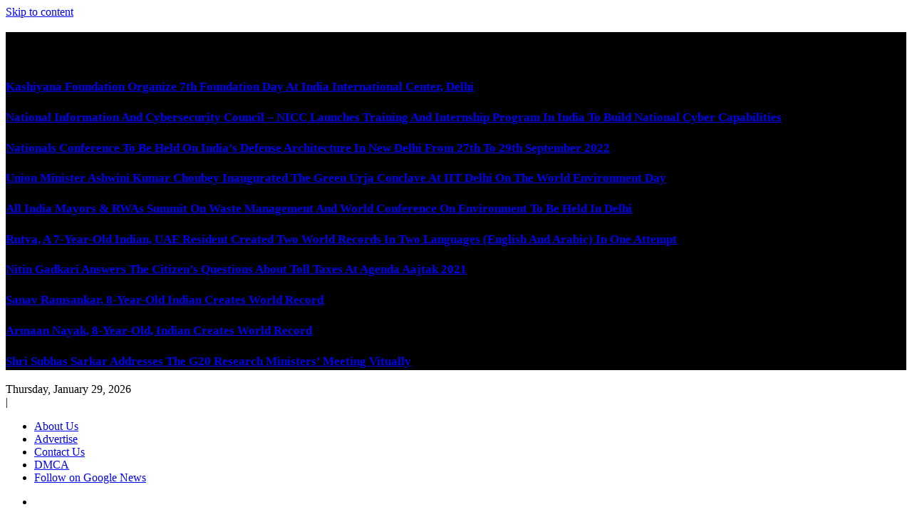

--- FILE ---
content_type: text/html; charset=UTF-8
request_url: https://newsindiaplus.com/moradabad-activist-arvind-goel-distributes-1000-mud-pots-to-give-birds-water/
body_size: 33492
content:
<!doctype html>
<html lang="en-US">
<head>
    <meta charset="UTF-8">
    <meta name="viewport" content="width=device-width, initial-scale=1">
    <link rel="profile" href="http://gmpg.org/xfn/11">

    <meta name='robots' content='index, follow, max-image-preview:large, max-snippet:-1, max-video-preview:-1' />

	<!-- This site is optimized with the Yoast SEO plugin v26.6 - https://yoast.com/wordpress/plugins/seo/ -->
	<title>Moradabad activist Arvind Goel distributes 1,000 mud pots to give birds water - News India Plus</title>
	<link rel="canonical" href="https://newsindiaplus.com/moradabad-activist-arvind-goel-distributes-1000-mud-pots-to-give-birds-water/" />
	<meta property="og:locale" content="en_US" />
	<meta property="og:type" content="article" />
	<meta property="og:title" content="Moradabad activist Arvind Goel distributes 1,000 mud pots to give birds water - News India Plus" />
	<meta property="og:description" content="Share This&#8220;Birds also get thirsty, give them water this summer.&#8221; New Delhi: The rapid soaring of temperature has already summoned dry hot wind which is singing the mother Earth with scorching heat and evaporating all available sources of clean water making survival a Herculean Task for both humans and animals. To provide water to birds, [&hellip;]" />
	<meta property="og:url" content="https://newsindiaplus.com/moradabad-activist-arvind-goel-distributes-1000-mud-pots-to-give-birds-water/" />
	<meta property="og:site_name" content="News India Plus" />
	<meta property="article:published_time" content="2022-05-02T12:17:15+00:00" />
	<meta property="og:image" content="https://newsindiaplus.com/wp-content/uploads/2022/05/Moradabad-activist-Arvind-Goel-distributes-1000-mud-pots-to-give-birds-water.jpeg" />
	<meta property="og:image:width" content="889" />
	<meta property="og:image:height" content="590" />
	<meta property="og:image:type" content="image/jpeg" />
	<meta name="author" content="News India Plus" />
	<meta name="twitter:card" content="summary_large_image" />
	<meta name="twitter:label1" content="Written by" />
	<meta name="twitter:data1" content="News India Plus" />
	<meta name="twitter:label2" content="Est. reading time" />
	<meta name="twitter:data2" content="3 minutes" />
	<script type="application/ld+json" class="yoast-schema-graph">{"@context":"https://schema.org","@graph":[{"@type":"Article","@id":"https://newsindiaplus.com/moradabad-activist-arvind-goel-distributes-1000-mud-pots-to-give-birds-water/#article","isPartOf":{"@id":"https://newsindiaplus.com/moradabad-activist-arvind-goel-distributes-1000-mud-pots-to-give-birds-water/"},"author":{"name":"News India Plus","@id":"https://newsindiaplus.com/#/schema/person/7b4272a8707b2246f5623c32c6a9edde"},"headline":"Moradabad activist Arvind Goel distributes 1,000 mud pots to give birds water","datePublished":"2022-05-02T12:17:15+00:00","mainEntityOfPage":{"@id":"https://newsindiaplus.com/moradabad-activist-arvind-goel-distributes-1000-mud-pots-to-give-birds-water/"},"wordCount":551,"commentCount":0,"publisher":{"@id":"https://newsindiaplus.com/#organization"},"image":{"@id":"https://newsindiaplus.com/moradabad-activist-arvind-goel-distributes-1000-mud-pots-to-give-birds-water/#primaryimage"},"thumbnailUrl":"https://newsindiaplus.com/wp-content/uploads/2022/05/Moradabad-activist-Arvind-Goel-distributes-1000-mud-pots-to-give-birds-water.jpeg","keywords":["Arvind Goel","feeding birds","Moradabad activist Arvind Goel","social activist Arvind Goel"],"articleSection":["Social Work"],"inLanguage":"en-US","potentialAction":[{"@type":"CommentAction","name":"Comment","target":["https://newsindiaplus.com/moradabad-activist-arvind-goel-distributes-1000-mud-pots-to-give-birds-water/#respond"]}]},{"@type":"WebPage","@id":"https://newsindiaplus.com/moradabad-activist-arvind-goel-distributes-1000-mud-pots-to-give-birds-water/","url":"https://newsindiaplus.com/moradabad-activist-arvind-goel-distributes-1000-mud-pots-to-give-birds-water/","name":"Moradabad activist Arvind Goel distributes 1,000 mud pots to give birds water - News India Plus","isPartOf":{"@id":"https://newsindiaplus.com/#website"},"primaryImageOfPage":{"@id":"https://newsindiaplus.com/moradabad-activist-arvind-goel-distributes-1000-mud-pots-to-give-birds-water/#primaryimage"},"image":{"@id":"https://newsindiaplus.com/moradabad-activist-arvind-goel-distributes-1000-mud-pots-to-give-birds-water/#primaryimage"},"thumbnailUrl":"https://newsindiaplus.com/wp-content/uploads/2022/05/Moradabad-activist-Arvind-Goel-distributes-1000-mud-pots-to-give-birds-water.jpeg","datePublished":"2022-05-02T12:17:15+00:00","breadcrumb":{"@id":"https://newsindiaplus.com/moradabad-activist-arvind-goel-distributes-1000-mud-pots-to-give-birds-water/#breadcrumb"},"inLanguage":"en-US","potentialAction":[{"@type":"ReadAction","target":["https://newsindiaplus.com/moradabad-activist-arvind-goel-distributes-1000-mud-pots-to-give-birds-water/"]}]},{"@type":"ImageObject","inLanguage":"en-US","@id":"https://newsindiaplus.com/moradabad-activist-arvind-goel-distributes-1000-mud-pots-to-give-birds-water/#primaryimage","url":"https://newsindiaplus.com/wp-content/uploads/2022/05/Moradabad-activist-Arvind-Goel-distributes-1000-mud-pots-to-give-birds-water.jpeg","contentUrl":"https://newsindiaplus.com/wp-content/uploads/2022/05/Moradabad-activist-Arvind-Goel-distributes-1000-mud-pots-to-give-birds-water.jpeg","width":889,"height":590,"caption":"Arvind Goel"},{"@type":"BreadcrumbList","@id":"https://newsindiaplus.com/moradabad-activist-arvind-goel-distributes-1000-mud-pots-to-give-birds-water/#breadcrumb","itemListElement":[{"@type":"ListItem","position":1,"name":"Home","item":"https://newsindiaplus.com/"},{"@type":"ListItem","position":2,"name":"Moradabad activist Arvind Goel distributes 1,000 mud pots to give birds water"}]},{"@type":"WebSite","@id":"https://newsindiaplus.com/#website","url":"https://newsindiaplus.com/","name":"News India Plus","description":"","publisher":{"@id":"https://newsindiaplus.com/#organization"},"potentialAction":[{"@type":"SearchAction","target":{"@type":"EntryPoint","urlTemplate":"https://newsindiaplus.com/?s={search_term_string}"},"query-input":{"@type":"PropertyValueSpecification","valueRequired":true,"valueName":"search_term_string"}}],"inLanguage":"en-US"},{"@type":"Organization","@id":"https://newsindiaplus.com/#organization","name":"News India Plus","url":"https://newsindiaplus.com/","logo":{"@type":"ImageObject","inLanguage":"en-US","@id":"https://newsindiaplus.com/#/schema/logo/image/","url":"https://newsindiaplus.com/wp-content/uploads/2021/08/cropped-News-India-Plus-PNG.png","contentUrl":"https://newsindiaplus.com/wp-content/uploads/2021/08/cropped-News-India-Plus-PNG.png","width":2291,"height":954,"caption":"News India Plus"},"image":{"@id":"https://newsindiaplus.com/#/schema/logo/image/"}},{"@type":"Person","@id":"https://newsindiaplus.com/#/schema/person/7b4272a8707b2246f5623c32c6a9edde","name":"News India Plus","image":{"@type":"ImageObject","inLanguage":"en-US","@id":"https://newsindiaplus.com/#/schema/person/image/","url":"https://secure.gravatar.com/avatar/9c868732af6472d919fc916fac46b1ac02169c60b5a7d0aa684d9118b02925d5?s=96&d=mm&r=g","contentUrl":"https://secure.gravatar.com/avatar/9c868732af6472d919fc916fac46b1ac02169c60b5a7d0aa684d9118b02925d5?s=96&d=mm&r=g","caption":"News India Plus"},"sameAs":["https://newsindiaplus.com"],"url":"https://newsindiaplus.com/author/newsindiaplus/"}]}</script>
	<!-- / Yoast SEO plugin. -->


<link rel='dns-prefetch' href='//www.googletagmanager.com' />
<link rel="alternate" type="application/rss+xml" title="News India Plus &raquo; Feed" href="https://newsindiaplus.com/feed/" />
<link rel="alternate" type="application/rss+xml" title="News India Plus &raquo; Comments Feed" href="https://newsindiaplus.com/comments/feed/" />
<link rel="alternate" type="application/rss+xml" title="News India Plus &raquo; Moradabad activist Arvind Goel distributes 1,000 mud pots to give birds water Comments Feed" href="https://newsindiaplus.com/moradabad-activist-arvind-goel-distributes-1000-mud-pots-to-give-birds-water/feed/" />
<link rel="alternate" title="oEmbed (JSON)" type="application/json+oembed" href="https://newsindiaplus.com/wp-json/oembed/1.0/embed?url=https%3A%2F%2Fnewsindiaplus.com%2Fmoradabad-activist-arvind-goel-distributes-1000-mud-pots-to-give-birds-water%2F" />
<link rel="alternate" title="oEmbed (XML)" type="text/xml+oembed" href="https://newsindiaplus.com/wp-json/oembed/1.0/embed?url=https%3A%2F%2Fnewsindiaplus.com%2Fmoradabad-activist-arvind-goel-distributes-1000-mud-pots-to-give-birds-water%2F&#038;format=xml" />
		<!-- This site uses the Google Analytics by MonsterInsights plugin v9.10.1 - Using Analytics tracking - https://www.monsterinsights.com/ -->
		<!-- Note: MonsterInsights is not currently configured on this site. The site owner needs to authenticate with Google Analytics in the MonsterInsights settings panel. -->
					<!-- No tracking code set -->
				<!-- / Google Analytics by MonsterInsights -->
		<style id='wp-img-auto-sizes-contain-inline-css' type='text/css'>
img:is([sizes=auto i],[sizes^="auto," i]){contain-intrinsic-size:3000px 1500px}
/*# sourceURL=wp-img-auto-sizes-contain-inline-css */
</style>

<style id='wp-emoji-styles-inline-css' type='text/css'>

	img.wp-smiley, img.emoji {
		display: inline !important;
		border: none !important;
		box-shadow: none !important;
		height: 1em !important;
		width: 1em !important;
		margin: 0 0.07em !important;
		vertical-align: -0.1em !important;
		background: none !important;
		padding: 0 !important;
	}
/*# sourceURL=wp-emoji-styles-inline-css */
</style>
<link rel='stylesheet' id='wp-block-library-css' href='https://newsindiaplus.com/wp-includes/css/dist/block-library/style.min.css?ver=6.9' type='text/css' media='all' />
<style id='global-styles-inline-css' type='text/css'>
:root{--wp--preset--aspect-ratio--square: 1;--wp--preset--aspect-ratio--4-3: 4/3;--wp--preset--aspect-ratio--3-4: 3/4;--wp--preset--aspect-ratio--3-2: 3/2;--wp--preset--aspect-ratio--2-3: 2/3;--wp--preset--aspect-ratio--16-9: 16/9;--wp--preset--aspect-ratio--9-16: 9/16;--wp--preset--color--black: #000000;--wp--preset--color--cyan-bluish-gray: #abb8c3;--wp--preset--color--white: #ffffff;--wp--preset--color--pale-pink: #f78da7;--wp--preset--color--vivid-red: #cf2e2e;--wp--preset--color--luminous-vivid-orange: #ff6900;--wp--preset--color--luminous-vivid-amber: #fcb900;--wp--preset--color--light-green-cyan: #7bdcb5;--wp--preset--color--vivid-green-cyan: #00d084;--wp--preset--color--pale-cyan-blue: #8ed1fc;--wp--preset--color--vivid-cyan-blue: #0693e3;--wp--preset--color--vivid-purple: #9b51e0;--wp--preset--gradient--vivid-cyan-blue-to-vivid-purple: linear-gradient(135deg,rgb(6,147,227) 0%,rgb(155,81,224) 100%);--wp--preset--gradient--light-green-cyan-to-vivid-green-cyan: linear-gradient(135deg,rgb(122,220,180) 0%,rgb(0,208,130) 100%);--wp--preset--gradient--luminous-vivid-amber-to-luminous-vivid-orange: linear-gradient(135deg,rgb(252,185,0) 0%,rgb(255,105,0) 100%);--wp--preset--gradient--luminous-vivid-orange-to-vivid-red: linear-gradient(135deg,rgb(255,105,0) 0%,rgb(207,46,46) 100%);--wp--preset--gradient--very-light-gray-to-cyan-bluish-gray: linear-gradient(135deg,rgb(238,238,238) 0%,rgb(169,184,195) 100%);--wp--preset--gradient--cool-to-warm-spectrum: linear-gradient(135deg,rgb(74,234,220) 0%,rgb(151,120,209) 20%,rgb(207,42,186) 40%,rgb(238,44,130) 60%,rgb(251,105,98) 80%,rgb(254,248,76) 100%);--wp--preset--gradient--blush-light-purple: linear-gradient(135deg,rgb(255,206,236) 0%,rgb(152,150,240) 100%);--wp--preset--gradient--blush-bordeaux: linear-gradient(135deg,rgb(254,205,165) 0%,rgb(254,45,45) 50%,rgb(107,0,62) 100%);--wp--preset--gradient--luminous-dusk: linear-gradient(135deg,rgb(255,203,112) 0%,rgb(199,81,192) 50%,rgb(65,88,208) 100%);--wp--preset--gradient--pale-ocean: linear-gradient(135deg,rgb(255,245,203) 0%,rgb(182,227,212) 50%,rgb(51,167,181) 100%);--wp--preset--gradient--electric-grass: linear-gradient(135deg,rgb(202,248,128) 0%,rgb(113,206,126) 100%);--wp--preset--gradient--midnight: linear-gradient(135deg,rgb(2,3,129) 0%,rgb(40,116,252) 100%);--wp--preset--font-size--small: 13px;--wp--preset--font-size--medium: 20px;--wp--preset--font-size--large: 36px;--wp--preset--font-size--x-large: 42px;--wp--preset--spacing--20: 0.44rem;--wp--preset--spacing--30: 0.67rem;--wp--preset--spacing--40: 1rem;--wp--preset--spacing--50: 1.5rem;--wp--preset--spacing--60: 2.25rem;--wp--preset--spacing--70: 3.38rem;--wp--preset--spacing--80: 5.06rem;--wp--preset--shadow--natural: 6px 6px 9px rgba(0, 0, 0, 0.2);--wp--preset--shadow--deep: 12px 12px 50px rgba(0, 0, 0, 0.4);--wp--preset--shadow--sharp: 6px 6px 0px rgba(0, 0, 0, 0.2);--wp--preset--shadow--outlined: 6px 6px 0px -3px rgb(255, 255, 255), 6px 6px rgb(0, 0, 0);--wp--preset--shadow--crisp: 6px 6px 0px rgb(0, 0, 0);}:where(.is-layout-flex){gap: 0.5em;}:where(.is-layout-grid){gap: 0.5em;}body .is-layout-flex{display: flex;}.is-layout-flex{flex-wrap: wrap;align-items: center;}.is-layout-flex > :is(*, div){margin: 0;}body .is-layout-grid{display: grid;}.is-layout-grid > :is(*, div){margin: 0;}:where(.wp-block-columns.is-layout-flex){gap: 2em;}:where(.wp-block-columns.is-layout-grid){gap: 2em;}:where(.wp-block-post-template.is-layout-flex){gap: 1.25em;}:where(.wp-block-post-template.is-layout-grid){gap: 1.25em;}.has-black-color{color: var(--wp--preset--color--black) !important;}.has-cyan-bluish-gray-color{color: var(--wp--preset--color--cyan-bluish-gray) !important;}.has-white-color{color: var(--wp--preset--color--white) !important;}.has-pale-pink-color{color: var(--wp--preset--color--pale-pink) !important;}.has-vivid-red-color{color: var(--wp--preset--color--vivid-red) !important;}.has-luminous-vivid-orange-color{color: var(--wp--preset--color--luminous-vivid-orange) !important;}.has-luminous-vivid-amber-color{color: var(--wp--preset--color--luminous-vivid-amber) !important;}.has-light-green-cyan-color{color: var(--wp--preset--color--light-green-cyan) !important;}.has-vivid-green-cyan-color{color: var(--wp--preset--color--vivid-green-cyan) !important;}.has-pale-cyan-blue-color{color: var(--wp--preset--color--pale-cyan-blue) !important;}.has-vivid-cyan-blue-color{color: var(--wp--preset--color--vivid-cyan-blue) !important;}.has-vivid-purple-color{color: var(--wp--preset--color--vivid-purple) !important;}.has-black-background-color{background-color: var(--wp--preset--color--black) !important;}.has-cyan-bluish-gray-background-color{background-color: var(--wp--preset--color--cyan-bluish-gray) !important;}.has-white-background-color{background-color: var(--wp--preset--color--white) !important;}.has-pale-pink-background-color{background-color: var(--wp--preset--color--pale-pink) !important;}.has-vivid-red-background-color{background-color: var(--wp--preset--color--vivid-red) !important;}.has-luminous-vivid-orange-background-color{background-color: var(--wp--preset--color--luminous-vivid-orange) !important;}.has-luminous-vivid-amber-background-color{background-color: var(--wp--preset--color--luminous-vivid-amber) !important;}.has-light-green-cyan-background-color{background-color: var(--wp--preset--color--light-green-cyan) !important;}.has-vivid-green-cyan-background-color{background-color: var(--wp--preset--color--vivid-green-cyan) !important;}.has-pale-cyan-blue-background-color{background-color: var(--wp--preset--color--pale-cyan-blue) !important;}.has-vivid-cyan-blue-background-color{background-color: var(--wp--preset--color--vivid-cyan-blue) !important;}.has-vivid-purple-background-color{background-color: var(--wp--preset--color--vivid-purple) !important;}.has-black-border-color{border-color: var(--wp--preset--color--black) !important;}.has-cyan-bluish-gray-border-color{border-color: var(--wp--preset--color--cyan-bluish-gray) !important;}.has-white-border-color{border-color: var(--wp--preset--color--white) !important;}.has-pale-pink-border-color{border-color: var(--wp--preset--color--pale-pink) !important;}.has-vivid-red-border-color{border-color: var(--wp--preset--color--vivid-red) !important;}.has-luminous-vivid-orange-border-color{border-color: var(--wp--preset--color--luminous-vivid-orange) !important;}.has-luminous-vivid-amber-border-color{border-color: var(--wp--preset--color--luminous-vivid-amber) !important;}.has-light-green-cyan-border-color{border-color: var(--wp--preset--color--light-green-cyan) !important;}.has-vivid-green-cyan-border-color{border-color: var(--wp--preset--color--vivid-green-cyan) !important;}.has-pale-cyan-blue-border-color{border-color: var(--wp--preset--color--pale-cyan-blue) !important;}.has-vivid-cyan-blue-border-color{border-color: var(--wp--preset--color--vivid-cyan-blue) !important;}.has-vivid-purple-border-color{border-color: var(--wp--preset--color--vivid-purple) !important;}.has-vivid-cyan-blue-to-vivid-purple-gradient-background{background: var(--wp--preset--gradient--vivid-cyan-blue-to-vivid-purple) !important;}.has-light-green-cyan-to-vivid-green-cyan-gradient-background{background: var(--wp--preset--gradient--light-green-cyan-to-vivid-green-cyan) !important;}.has-luminous-vivid-amber-to-luminous-vivid-orange-gradient-background{background: var(--wp--preset--gradient--luminous-vivid-amber-to-luminous-vivid-orange) !important;}.has-luminous-vivid-orange-to-vivid-red-gradient-background{background: var(--wp--preset--gradient--luminous-vivid-orange-to-vivid-red) !important;}.has-very-light-gray-to-cyan-bluish-gray-gradient-background{background: var(--wp--preset--gradient--very-light-gray-to-cyan-bluish-gray) !important;}.has-cool-to-warm-spectrum-gradient-background{background: var(--wp--preset--gradient--cool-to-warm-spectrum) !important;}.has-blush-light-purple-gradient-background{background: var(--wp--preset--gradient--blush-light-purple) !important;}.has-blush-bordeaux-gradient-background{background: var(--wp--preset--gradient--blush-bordeaux) !important;}.has-luminous-dusk-gradient-background{background: var(--wp--preset--gradient--luminous-dusk) !important;}.has-pale-ocean-gradient-background{background: var(--wp--preset--gradient--pale-ocean) !important;}.has-electric-grass-gradient-background{background: var(--wp--preset--gradient--electric-grass) !important;}.has-midnight-gradient-background{background: var(--wp--preset--gradient--midnight) !important;}.has-small-font-size{font-size: var(--wp--preset--font-size--small) !important;}.has-medium-font-size{font-size: var(--wp--preset--font-size--medium) !important;}.has-large-font-size{font-size: var(--wp--preset--font-size--large) !important;}.has-x-large-font-size{font-size: var(--wp--preset--font-size--x-large) !important;}
/*# sourceURL=global-styles-inline-css */
</style>

<style id='classic-theme-styles-inline-css' type='text/css'>
/*! This file is auto-generated */
.wp-block-button__link{color:#fff;background-color:#32373c;border-radius:9999px;box-shadow:none;text-decoration:none;padding:calc(.667em + 2px) calc(1.333em + 2px);font-size:1.125em}.wp-block-file__button{background:#32373c;color:#fff;text-decoration:none}
/*# sourceURL=/wp-includes/css/classic-themes.min.css */
</style>
<link rel='stylesheet' id='fontawesome-css' href='https://newsindiaplus.com/wp-content/plugins/gutentor/assets/library/fontawesome/css/all.min.css?ver=5.12.0' type='text/css' media='all' />
<link rel='stylesheet' id='wpness-grid-css' href='https://newsindiaplus.com/wp-content/plugins/gutentor/assets/library/wpness-grid/wpness-grid.css?ver=1.0.0' type='text/css' media='all' />
<link rel='stylesheet' id='animate-css' href='https://newsindiaplus.com/wp-content/plugins/gutentor/assets/library/animatecss/animate.min.css?ver=3.7.2' type='text/css' media='all' />
<link rel='stylesheet' id='wp-components-css' href='https://newsindiaplus.com/wp-includes/css/dist/components/style.min.css?ver=6.9' type='text/css' media='all' />
<link rel='stylesheet' id='wp-preferences-css' href='https://newsindiaplus.com/wp-includes/css/dist/preferences/style.min.css?ver=6.9' type='text/css' media='all' />
<link rel='stylesheet' id='wp-block-editor-css' href='https://newsindiaplus.com/wp-includes/css/dist/block-editor/style.min.css?ver=6.9' type='text/css' media='all' />
<link rel='stylesheet' id='wp-reusable-blocks-css' href='https://newsindiaplus.com/wp-includes/css/dist/reusable-blocks/style.min.css?ver=6.9' type='text/css' media='all' />
<link rel='stylesheet' id='wp-patterns-css' href='https://newsindiaplus.com/wp-includes/css/dist/patterns/style.min.css?ver=6.9' type='text/css' media='all' />
<link rel='stylesheet' id='wp-editor-css' href='https://newsindiaplus.com/wp-includes/css/dist/editor/style.min.css?ver=6.9' type='text/css' media='all' />
<link rel='stylesheet' id='gutentor-css' href='https://newsindiaplus.com/wp-content/plugins/gutentor/dist/blocks.style.build.css?ver=3.5.3' type='text/css' media='all' />
<link rel='stylesheet' id='contact-form-7-css' href='https://newsindiaplus.com/wp-content/plugins/contact-form-7/includes/css/styles.css?ver=6.1.4' type='text/css' media='all' />
<link rel='stylesheet' id='bootstrap-css' href='https://newsindiaplus.com/wp-content/themes/news-bulletin/assets/css/bootstrap.min.css?ver=6.9' type='text/css' media='all' />
<link rel='stylesheet' id='owl-carousel-css' href='https://newsindiaplus.com/wp-content/themes/news-bulletin/assets/css/owl.carousel.min.css?ver=6.9' type='text/css' media='all' />
<link rel='stylesheet' id='owl-theme-default-css' href='https://newsindiaplus.com/wp-content/themes/news-bulletin/assets/css/owl.theme.default.min.css?ver=6.9' type='text/css' media='all' />
<link rel='stylesheet' id='news-bulletin-blocks-css' href='https://newsindiaplus.com/wp-content/themes/news-bulletin/assets/css/blocks.min.css?ver=6.9' type='text/css' media='all' />
<link rel='stylesheet' id='slick-css' href='https://newsindiaplus.com/wp-content/plugins/gutentor/assets/library/slick/slick.min.css?ver=1.8.1' type='text/css' media='all' />
<link rel='stylesheet' id='slick-theme-css' href='https://newsindiaplus.com/wp-content/themes/news-bulletin/assets/css/slick-theme.css?ver=6.9' type='text/css' media='all' />
<link rel='stylesheet' id='news-bulletin-style-css' href='https://newsindiaplus.com/wp-content/themes/news-bulletin/style.css?ver=6.9' type='text/css' media='all' />
<style id='news-bulletin-style-inline-css' type='text/css'>


                      a.at-cat-name-16{
                    background: #81d742!important;
                    }
                    

                      a.at-cat-name-26{
                    background: #8224e3!important;
                    }
                    .breaking-bar{
         background-color: #000;}
    .footer{
         background-color: #444;}
    .top-menu li a:hover, a.continue-link, .ample-block-style .post-title a:hover,  a#search{

         color: #dd9933!important;}
   ul.navbar-nav >li.active>a:before, .head-title, .head-title > span, .color-orange a.post-cat, .color-blue .head-title > span, .color-blue a.post-cat, nav.breadcrumb-trail.breadcrumbs {
         border-color: #3fa508!important;}
    .next-page .navigation li.active a,.next-page .navigation li a:hover

 {

           background-color: #3fa508;}

    

     {

       border-top:  5px solid#3fa508!important;}

     .tagname:after,

     {

       border-left-color:  #3fa508!important;}

    .acme-news-ticker-label, div#cwp-breadcrumbs :before, span.page-numbers.current,.tagname, .ample-post-format,   a.scrollup,  .owl-theme.owl-carousel .owl-dots .owl-dot.active span, li.home-buttom.navbar-nav, .simple-marquee-container .marquee-sibling, .main-slider.owl-theme .owl-nav > div:hover, .color-red .owl-carousel.owl-theme .owl-nav > div:hover,.navbar-toggle, .comment-form .submit, h2.entry-title:before, .trending-title,.owl-carousel.owl-theme.trending-slide .owl-nav > div,  input.search-submit,  .color-orange a.post-cat, .color-blue, .color-blue a.post-cat, nav.breadcrumb-trail.breadcrumbs{
           background: #3fa508!important;}

    .copyright {
           background: #000;}

    
/*# sourceURL=news-bulletin-style-inline-css */
</style>
<link rel='stylesheet' id='news-bulletin-media-responsive-css' href='https://newsindiaplus.com/wp-content/themes/news-bulletin/assets/css/media-responsive.css?ver=6.9' type='text/css' media='all' />
<link rel='stylesheet' id='heateor_sss_frontend_css-css' href='https://newsindiaplus.com/wp-content/plugins/sassy-social-share/public/css/sassy-social-share-public.css?ver=3.3.79' type='text/css' media='all' />
<style id='heateor_sss_frontend_css-inline-css' type='text/css'>
.heateor_sss_button_instagram span.heateor_sss_svg,a.heateor_sss_instagram span.heateor_sss_svg{background:radial-gradient(circle at 30% 107%,#fdf497 0,#fdf497 5%,#fd5949 45%,#d6249f 60%,#285aeb 90%)}.heateor_sss_horizontal_sharing .heateor_sss_svg,.heateor_sss_standard_follow_icons_container .heateor_sss_svg{color:#fff;border-width:0px;border-style:solid;border-color:transparent}.heateor_sss_horizontal_sharing .heateorSssTCBackground{color:#666}.heateor_sss_horizontal_sharing span.heateor_sss_svg:hover,.heateor_sss_standard_follow_icons_container span.heateor_sss_svg:hover{border-color:transparent;}.heateor_sss_vertical_sharing span.heateor_sss_svg,.heateor_sss_floating_follow_icons_container span.heateor_sss_svg{color:#fff;border-width:0px;border-style:solid;border-color:transparent;}.heateor_sss_vertical_sharing .heateorSssTCBackground{color:#666;}.heateor_sss_vertical_sharing span.heateor_sss_svg:hover,.heateor_sss_floating_follow_icons_container span.heateor_sss_svg:hover{border-color:transparent;}@media screen and (max-width:783px) {.heateor_sss_vertical_sharing{display:none!important}}div.heateor_sss_mobile_footer{display:none;}@media screen and (max-width:783px){div.heateor_sss_bottom_sharing .heateorSssTCBackground{background-color:white}div.heateor_sss_bottom_sharing{width:100%!important;left:0!important;}div.heateor_sss_bottom_sharing a{width:12.5% !important;}div.heateor_sss_bottom_sharing .heateor_sss_svg{width: 100% !important;}div.heateor_sss_bottom_sharing div.heateorSssTotalShareCount{font-size:1em!important;line-height:28px!important}div.heateor_sss_bottom_sharing div.heateorSssTotalShareText{font-size:.7em!important;line-height:0px!important}div.heateor_sss_mobile_footer{display:block;height:40px;}.heateor_sss_bottom_sharing{padding:0!important;display:block!important;width:auto!important;bottom:-2px!important;top: auto!important;}.heateor_sss_bottom_sharing .heateor_sss_square_count{line-height:inherit;}.heateor_sss_bottom_sharing .heateorSssSharingArrow{display:none;}.heateor_sss_bottom_sharing .heateorSssTCBackground{margin-right:1.1em!important}}
/*# sourceURL=heateor_sss_frontend_css-inline-css */
</style>
<script type="text/javascript" src="https://newsindiaplus.com/wp-includes/js/jquery/jquery.min.js?ver=3.7.1" id="jquery-core-js"></script>
<script type="text/javascript" src="https://newsindiaplus.com/wp-includes/js/jquery/jquery-migrate.min.js?ver=3.4.1" id="jquery-migrate-js"></script>

<!-- Google tag (gtag.js) snippet added by Site Kit -->
<!-- Google Analytics snippet added by Site Kit -->
<script type="text/javascript" src="https://www.googletagmanager.com/gtag/js?id=GT-P3568XB" id="google_gtagjs-js" async></script>
<script type="text/javascript" id="google_gtagjs-js-after">
/* <![CDATA[ */
window.dataLayer = window.dataLayer || [];function gtag(){dataLayer.push(arguments);}
gtag("set","linker",{"domains":["newsindiaplus.com"]});
gtag("js", new Date());
gtag("set", "developer_id.dZTNiMT", true);
gtag("config", "GT-P3568XB");
//# sourceURL=google_gtagjs-js-after
/* ]]> */
</script>
<link rel="https://api.w.org/" href="https://newsindiaplus.com/wp-json/" /><link rel="alternate" title="JSON" type="application/json" href="https://newsindiaplus.com/wp-json/wp/v2/posts/5894" /><link rel="EditURI" type="application/rsd+xml" title="RSD" href="https://newsindiaplus.com/xmlrpc.php?rsd" />
<meta name="generator" content="WordPress 6.9" />
<link rel='shortlink' href='https://newsindiaplus.com/?p=5894' />
<meta name="generator" content="Site Kit by Google 1.168.0" />		<script>
			var jabvfcr = {
				selector: "DIV[id=&#039;page&#039;] &gt; DIV &gt; DIV &gt; DIV &gt; DIV &gt; DIV &gt; DIV &gt; P",
				manipulation: "html",
				html: '© Copyright (c) 2020 <a href="https://newsindiaplus.com/">News India Plus</a> | All Rights Reserved'
			};
		</script>
		<link rel="pingback" href="https://newsindiaplus.com/xmlrpc.php">		<style type="text/css">
						.site-title,
			.site-description {
				position: absolute;
				clip: rect(1px, 1px, 1px, 1px);
			}
					</style>
		<link rel="icon" href="https://newsindiaplus.com/wp-content/uploads/2021/08/cropped-Fevicon-32x32.jpg" sizes="32x32" />
<link rel="icon" href="https://newsindiaplus.com/wp-content/uploads/2021/08/cropped-Fevicon-192x192.jpg" sizes="192x192" />
<link rel="apple-touch-icon" href="https://newsindiaplus.com/wp-content/uploads/2021/08/cropped-Fevicon-180x180.jpg" />
<meta name="msapplication-TileImage" content="https://newsindiaplus.com/wp-content/uploads/2021/08/cropped-Fevicon-270x270.jpg" />
		<style type="text/css" id="wp-custom-css">
			div#breaking-slide {
    padding-top: 6px;
}
.owl-carousel.owl-theme.breaking-slide .owl-nav {
    position: absolute;
    right: 0;
    top: 4px;
    margin: 0;
}
div#breaking-slide.post-title a {
    font-size: 14px;
    line-height: 24px;
    margin: 5px 0 0;
    text-transform: capitalize;
}
.post-title a {
    font-size: 17px;
    line-height: 24px;
    margin: 5px 0 0;
    text-transform: capitalize;
}
.post-date .author a, .post-date.comments a, .post-date .date a, .post-date.by-author.vcard.author a {
    color: #ffffff;
    text-transform: capitalize;
    font-size: 15px;
}
.acme-news-ticker-label, div#cwp-breadcrumbs :before, span.page-numbers.current, .tagname, .ample-post-format, .owl-carousel.owl-theme.breaking-slide .owl-nav > div, a.scrollup, .owl-theme.owl-carousel .owl-dots .owl-dot.active span, li.home-buttom.navbar-nav, .simple-marquee-container .marquee-sibling, .main-slider.owl-theme .owl-nav > div:hover, .color-red .owl-carousel.owl-theme .owl-nav > div:hover, .navbar-toggle, .comment-form .submit, h2.entry-title:before, .trending-title, .owl-carousel.owl-theme.trending-slide .owl-nav > div, input.search-submit, .color-orange a.post-cat, .color-blue, .color-blue a.post-cat, nav.breadcrumb-trail.breadcrumbs {
    background: #bb1919!important;
}
#breaking-slide .owl-nav button {
    height: 15px;
    width: 23px;
    background: #bb1919;
    border: none;
    color: white;
    line-height: 0;
}

		</style>
		</head>

<body class="wp-singular post-template-default single single-post postid-5894 single-format-standard wp-custom-logo wp-theme-news-bulletin at-sticky-sidebar gutentor-active right-sidebar"itemscope itemtype="http://schema.org/WebPage">
  <div class="loader-wrapper">
    <div class="loader"></div>
    <div class="loader-section section-left"></div>
    <div class="loader-section section-right"></div>
</div>
<div class="box">
    <div class="wraper">

                <div id="page" class="site">

            <a class="skip-link screen-reader-text"
               href="#content">Skip to content</a>
            <a href="#" class="scrollup"><i class="fa fa-arrow-up" aria-hidden="true"></i></a>
            <div class="wraper">

                                    <!--breaking slide-->


                    <div class="breaking-bar hidden-xs">
                        <div class="container">
                            <div class="row">
                                <div class="col-md-12">
                                    <h3 class="breaking-title">Breaking News</h3>
                                    <div id="breaking-slide" class="owl-carousel owl-theme breaking-slide">
                                        
                                            <div class="item">
                                                <div class="ample-content">
                                                    <h3 class="post-title title-small">
                                                        <a href="https://newsindiaplus.com/kashiyana-foundation-organize-7th-foundation-day-at-india-international-center-delhi/">Kashiyana Foundation organize 7th Foundation Day at India International Center, Delhi</a>
                                                    </h3>
                                                </div><!-- Post content end -->
                                            </div><!-- Item 1 end -->

                                            
                                            <div class="item">
                                                <div class="ample-content">
                                                    <h3 class="post-title title-small">
                                                        <a href="https://newsindiaplus.com/national-information-and-cybersecurity-council-nicc-launches-training-and-internship-program-in-india-to-build-national-cyber-capabilities/">National Information and Cybersecurity Council &#8211; NICC launches training and internship program in India to build national cyber capabilities</a>
                                                    </h3>
                                                </div><!-- Post content end -->
                                            </div><!-- Item 1 end -->

                                            
                                            <div class="item">
                                                <div class="ample-content">
                                                    <h3 class="post-title title-small">
                                                        <a href="https://newsindiaplus.com/nationals-conference-to-be-held-on-indias-defense-architecture-in-new-delhi-from-27th-to-29th-september-2022/">Nationals Conference to be held on India’s Defense Architecture in New Delhi from 27th to 29th September 2022</a>
                                                    </h3>
                                                </div><!-- Post content end -->
                                            </div><!-- Item 1 end -->

                                            
                                            <div class="item">
                                                <div class="ample-content">
                                                    <h3 class="post-title title-small">
                                                        <a href="https://newsindiaplus.com/union-minister-ashwini-kumar-choubey-inaugurated-the-green-urja-conclave-at-iit-delhi-on-the-world-environment-day/">Union Minister Ashwini Kumar Choubey inaugurated the Green Urja Conclave at IIT Delhi on the World Environment Day</a>
                                                    </h3>
                                                </div><!-- Post content end -->
                                            </div><!-- Item 1 end -->

                                            
                                            <div class="item">
                                                <div class="ample-content">
                                                    <h3 class="post-title title-small">
                                                        <a href="https://newsindiaplus.com/all-india-mayors-rwas-summit-on-waste-management-and-world-conference-on-environment-to-be-held-in-delhi/">All India Mayors &#038; RWAs Summit on Waste Management and World Conference on Environment to be held in Delhi</a>
                                                    </h3>
                                                </div><!-- Post content end -->
                                            </div><!-- Item 1 end -->

                                            
                                            <div class="item">
                                                <div class="ample-content">
                                                    <h3 class="post-title title-small">
                                                        <a href="https://newsindiaplus.com/rutva-a-7-year-old-indian-uae-resident-created-two-world-records-in-two-languages-english-and-arabic-in-one-attempt/">Rutva, a 7-year-old Indian, UAE resident created two World Records in two languages (English and Arabic) in one attempt</a>
                                                    </h3>
                                                </div><!-- Post content end -->
                                            </div><!-- Item 1 end -->

                                            
                                            <div class="item">
                                                <div class="ample-content">
                                                    <h3 class="post-title title-small">
                                                        <a href="https://newsindiaplus.com/nitin-gadkari-answers-the-citizens-questions-about-toll-taxes-at-agenda-aajtak-2021/">Nitin Gadkari answers the citizen’s questions about toll taxes at Agenda Aajtak 2021</a>
                                                    </h3>
                                                </div><!-- Post content end -->
                                            </div><!-- Item 1 end -->

                                            
                                            <div class="item">
                                                <div class="ample-content">
                                                    <h3 class="post-title title-small">
                                                        <a href="https://newsindiaplus.com/sanav-ramsankar-8-year-old-indian-creates-world-record/">Sanav Ramsankar, 8-year-old Indian creates World Record</a>
                                                    </h3>
                                                </div><!-- Post content end -->
                                            </div><!-- Item 1 end -->

                                            
                                            <div class="item">
                                                <div class="ample-content">
                                                    <h3 class="post-title title-small">
                                                        <a href="https://newsindiaplus.com/armaan-nayak-8-year-old-indian-creates-world-record/">Armaan Nayak, 8-year-old, Indian creates World Record</a>
                                                    </h3>
                                                </div><!-- Post content end -->
                                            </div><!-- Item 1 end -->

                                            
                                            <div class="item">
                                                <div class="ample-content">
                                                    <h3 class="post-title title-small">
                                                        <a href="https://newsindiaplus.com/shri-subhas-sarkar-addresses-the-g20-research-ministers-meeting-vitually/">Shri Subhas Sarkar addresses the G20 Research Ministers’ Meeting vitually</a>
                                                    </h3>
                                                </div><!-- Post content end -->
                                            </div><!-- Item 1 end -->

                                            

                                    </div><!-- Carousel end -->
                                </div><!-- Col end -->
                            </div><!--/ Row end -->
                        </div><!--/ Container end -->
                    </div><!--/ breaking end -->

                
                <div class="header-background">

                    <div id="header-bar" class="header-bar">
                        <div class="container">

                            <div class="row clearfix">
                                <div class="col-md-8 col-sm-8 col-xs-12">
                                    <div class="current-date">
                                        <i class="fa fa-calendar-check-o"></i>Thursday, January 29, 2026                                    </div>

                                                                            |
                                        <ul id="menu-top-menu" class="menu-design top-menu"><li id="menu-item-4709" class="menu-item menu-item-type-post_type menu-item-object-page first-menu menu-item-4709"><a href="https://newsindiaplus.com/about-us/">About Us</a></li>
<li id="menu-item-4717" class="menu-item menu-item-type-post_type menu-item-object-page menu-item-4717"><a href="https://newsindiaplus.com/advertise-with-us/">Advertise</a></li>
<li id="menu-item-4718" class="menu-item menu-item-type-post_type menu-item-object-page menu-item-4718"><a href="https://newsindiaplus.com/contact-us/">Contact Us</a></li>
<li id="menu-item-4716" class="menu-item menu-item-type-post_type menu-item-object-page menu-item-4716"><a href="https://newsindiaplus.com/dmca/">DMCA</a></li>
<li id="menu-item-4710" class="menu-item menu-item-type-custom menu-item-object-custom last-menu menu-item-4710"><a href="https://news.google.com/publications/CAAqBwgKMPu_qQsw7crBAw?hl=en-IN&#038;gl=IN&#038;ceid=IN:en">Follow on Google News</a></li>
</ul>
                                </div><!--/ Top bar left end -->
                                                                            <div class="col-md-4 col-sm-4 col-xs-12 top-social text-right">
                                                                                                    <ul class="menu-design">
                                                        <li>
                                                                                                                            <a  aria-label="Facebook" class='fb'title="Facebook" href="https://www.facebook.com/India-News-Plus-109278158131985">
                                                                    <span class="social-icon"><i class="fab fa-facebook-f"></i></span>
                                                                </a>
                                                                                                                            <a  aria-label="Twitter" class='tw' title="Twitter" href="#">
                                                                    <span class="social-icon"><i class="fab fa-twitter"></i></span>
                                                                </a>
                                                            
                                                        </li>
                                                    </ul><!-- Ul end -->
                                                

                                            </div><!--/ Top social col end -->
                                                                        </div><!--/ Content row end -->
                        </div><!--/ Container end -->
                    </div><!--/ Topbar end -->


                    <!-- Header start -->
                    


      <header id="header" class="header"  style="background-image: url();">
        <div class="container">
            <div class="row">
                <div class="col-xs-12 col-sm-3 col-md-3">

                    <div class="site-branding">
                                                                    <a class="navbar-brand" href="https://newsindiaplus.com/">
                                                <a href="https://newsindiaplus.com/" class="custom-logo-link" rel="home"><img width="2291" height="954" src="https://newsindiaplus.com/wp-content/uploads/2021/08/cropped-News-India-Plus-PNG.png" class="custom-logo" alt="News India Plus" decoding="async" fetchpriority="high" srcset="https://newsindiaplus.com/wp-content/uploads/2021/08/cropped-News-India-Plus-PNG.png 2291w, https://newsindiaplus.com/wp-content/uploads/2021/08/cropped-News-India-Plus-PNG-300x125.png 300w, https://newsindiaplus.com/wp-content/uploads/2021/08/cropped-News-India-Plus-PNG-1024x426.png 1024w, https://newsindiaplus.com/wp-content/uploads/2021/08/cropped-News-India-Plus-PNG-768x320.png 768w, https://newsindiaplus.com/wp-content/uploads/2021/08/cropped-News-India-Plus-PNG-1536x640.png 1536w, https://newsindiaplus.com/wp-content/uploads/2021/08/cropped-News-India-Plus-PNG-2048x853.png 2048w, https://newsindiaplus.com/wp-content/uploads/2021/08/cropped-News-India-Plus-PNG-549x229.png 549w, https://newsindiaplus.com/wp-content/uploads/2021/08/cropped-News-India-Plus-PNG-470x196.png 470w, https://newsindiaplus.com/wp-content/uploads/2021/08/cropped-News-India-Plus-PNG-233x97.png 233w, https://newsindiaplus.com/wp-content/uploads/2021/08/cropped-News-India-Plus-PNG-230x96.png 230w, https://newsindiaplus.com/wp-content/uploads/2021/08/cropped-News-India-Plus-PNG-360x150.png 360w, https://newsindiaplus.com/wp-content/uploads/2021/08/cropped-News-India-Plus-PNG-100x42.png 100w" sizes="(max-width: 2291px) 100vw, 2291px" /></a>                                            </a>
                                                                                        <h1 class="site-title">
                                                <a href="https://newsindiaplus.com/" rel="home">News India Plus</a>
                                            </h1>
                                                                                    </div><!-- .site-branding -->

                                        </div><!-- logo col end -->

                        <div class="col-xs-12 col-sm-9 col-md-9 header-right">
                            <div class="ad-banner pull-right">
                                                            </div>
                        </div><!-- header right end -->
                    </div><!-- Row end -->
</div><!-- Logo and banner area end -->
</header><!--/ Header end -->
                        <div id="menu-primary" class="main-menu clearfix">
                            <div class="container">
                                <div class="row">
                                    <div class="home-buttom">
                                        <a href="https://newsindiaplus.com/ ">
                                            <i class="fa fa-home"></i> </a></div>

                                    <div class="menu-layout">

                                        <button class="navbar-toggler" type="button" data-toggle="collapse"
                                                data-target="#navbarSupportedContent"
                                                aria-controls="navbarSupportedContent" aria-expanded="false"
                                                aria-label="Toggle navigation">

                                            <i class="fas fa-align-justify"></i>
                                        </button>
                                        <nav class="navbar navbar-expand-lg">


                                            <div class="collapse navbar-collapse" id="navbarSupportedContent">


                                                <ul id="menu-primary-menu" class="nav navbar-nav"><li id="menu-item-4715" class="menu-item menu-item-type-post_type menu-item-object-page menu-item-home first-menu menu-item-4715"><a href="https://newsindiaplus.com/home/">Home</a></li>
<li id="menu-item-4683" class="menu-item menu-item-type-taxonomy menu-item-object-category menu-item-has-children menu-item-4683"><a href="https://newsindiaplus.com/category/india/">India</a>
<ul class="sub-menu">
	<li id="menu-item-4685" class="menu-item menu-item-type-taxonomy menu-item-object-category menu-item-4685"><a href="https://newsindiaplus.com/category/national/">National</a></li>
	<li id="menu-item-4686" class="menu-item menu-item-type-taxonomy menu-item-object-category menu-item-4686"><a href="https://newsindiaplus.com/category/state-news/">State News</a></li>
</ul>
</li>
<li id="menu-item-4684" class="menu-item menu-item-type-taxonomy menu-item-object-category menu-item-4684"><a href="https://newsindiaplus.com/category/world/">World</a></li>
<li id="menu-item-4680" class="menu-item menu-item-type-taxonomy menu-item-object-category menu-item-4680"><a href="https://newsindiaplus.com/category/business/">Business</a></li>
<li id="menu-item-4681" class="menu-item menu-item-type-taxonomy menu-item-object-category menu-item-4681"><a href="https://newsindiaplus.com/category/education/">Education</a></li>
<li id="menu-item-4682" class="menu-item menu-item-type-taxonomy menu-item-object-category menu-item-4682"><a href="https://newsindiaplus.com/category/entertainment/">Entertainment</a></li>
<li id="menu-item-4696" class="menu-item menu-item-type-taxonomy menu-item-object-category menu-item-has-children menu-item-4696"><a href="https://newsindiaplus.com/category/lifestyle/">Lifestyle</a>
<ul class="sub-menu">
	<li id="menu-item-4697" class="menu-item menu-item-type-taxonomy menu-item-object-category menu-item-4697"><a href="https://newsindiaplus.com/category/lifestyle/health-fitness/">Health &amp; Fitness</a></li>
	<li id="menu-item-4691" class="menu-item menu-item-type-taxonomy menu-item-object-category menu-item-4691"><a href="https://newsindiaplus.com/category/fashion-beauty/">Fashion &amp; Beauty</a></li>
	<li id="menu-item-4698" class="menu-item menu-item-type-taxonomy menu-item-object-category menu-item-4698"><a href="https://newsindiaplus.com/category/lifestyle/travel/">Travel</a></li>
	<li id="menu-item-4694" class="menu-item menu-item-type-taxonomy menu-item-object-category menu-item-4694"><a href="https://newsindiaplus.com/category/food/">Food</a></li>
</ul>
</li>
<li id="menu-item-4702" class="menu-item menu-item-type-taxonomy menu-item-object-category menu-item-has-children menu-item-4702"><a href="https://newsindiaplus.com/category/tech/">Tech</a>
<ul class="sub-menu">
	<li id="menu-item-4677" class="menu-item menu-item-type-taxonomy menu-item-object-category menu-item-4677"><a href="https://newsindiaplus.com/category/app-news/">App News</a></li>
	<li id="menu-item-4703" class="menu-item menu-item-type-taxonomy menu-item-object-category menu-item-4703"><a href="https://newsindiaplus.com/category/tech/gadgets/">Gadgets</a></li>
</ul>
</li>
<li id="menu-item-4679" class="menu-item menu-item-type-taxonomy menu-item-object-category menu-item-4679"><a href="https://newsindiaplus.com/category/auto/">Auto</a></li>
<li id="menu-item-4704" class="menu-item menu-item-type-taxonomy menu-item-object-category menu-item-has-children menu-item-4704"><a href="https://newsindiaplus.com/category/uncategorized/">Others</a>
<ul class="sub-menu">
	<li id="menu-item-4701" class="menu-item menu-item-type-taxonomy menu-item-object-category menu-item-4701"><a href="https://newsindiaplus.com/category/sports/">Sports</a></li>
	<li id="menu-item-4676" class="menu-item menu-item-type-taxonomy menu-item-object-category menu-item-4676"><a href="https://newsindiaplus.com/category/agriculture/">Agriculture</a></li>
	<li id="menu-item-4700" class="menu-item menu-item-type-taxonomy menu-item-object-category menu-item-4700"><a href="https://newsindiaplus.com/category/science/">Science</a></li>
	<li id="menu-item-4678" class="menu-item menu-item-type-taxonomy menu-item-object-category menu-item-4678"><a href="https://newsindiaplus.com/category/astrology/">Astrology</a></li>
	<li id="menu-item-4693" class="menu-item menu-item-type-taxonomy menu-item-object-category menu-item-4693"><a href="https://newsindiaplus.com/category/finance-money/">Finance/Money</a></li>
	<li id="menu-item-9072" class="menu-item menu-item-type-taxonomy menu-item-object-category last-menu menu-item-9072"><a href="https://newsindiaplus.com/category/press-release/">Press Release</a></li>
</ul>
</li>
</ul>                                            </div><!--/ Collapse end -->
                                            <!--/ Navigation end -->
                                              <div class="theme-switch">
      <input class="theme-switch_toggle" id="themeSwitchToggle" type="checkbox">
      <label class="theme-switch_label" for="themeSwitchToggle"></label>
  </div>

                                        </nav>


                                    </div>
                                    <div class="nav-search">
                                        <button id="search"><i class="fa fa-search"></i></button>
                                    </div><!-- Search end -->
                                    <div class="search-block" style="display: none;">
                                        <form role="search" method="get" class="search-form" action="https://newsindiaplus.com/">
				<label>
					<span class="screen-reader-text">Search for:</span>
					<input type="search" class="search-field" placeholder="Search &hellip;" value="" name="s" />
				</label>
				<input type="submit" class="search-submit" value="Search" />
			</form>                                        <a href="#" class="search-close">&times;</a>
                                    </div><!-- Site search end -->
                                </div><!--/ Container end -->
                            </div><!-- Menu wrapper end -->
                        </div>
                                                    </div>
                    
    <div class=" tag-post row">
      <div class="col-md-12">
        <div class="taglist">

         <ul class="tag-list">
           <li class="trans">
           <div class="tagname">
                Popular Tag            </div>
            </li>
             <div class=tag><li># <a href="https://newsindiaplus.com/tag/mumbai/" rel="tag">Mumbai (29)  </a></li></div><div class=tag><li># <a href="https://newsindiaplus.com/tag/covid-19/" rel="tag">COVID-19 (28)  </a></li></div><div class=tag><li># <a href="https://newsindiaplus.com/tag/kingston-technology/" rel="tag">Kingston Technology (20)  </a></li></div><div class=tag><li># <a href="https://newsindiaplus.com/tag/actor/" rel="tag">actor (17)  </a></li></div><div class=tag><li># <a href="https://newsindiaplus.com/tag/shantanu-bhamare/" rel="tag">Shantanu Bhamare (16)  </a></li></div><div class=tag><li># <a href="https://newsindiaplus.com/tag/shan-se-entertainment/" rel="tag">Shan Se Entertainment (16)  </a></li></div><div class=tag><li># <a href="https://newsindiaplus.com/tag/bengaluru/" rel="tag">Bengaluru (15)  </a></li></div>             </ul>
      </div>
  </div>
 </div>


		<div class="page-title">
			<div class="container">


            <div class='breadcrumbs'><div id='cwp-breadcrumbs' class='cwp-breadcrumbs'><!-- Breadcrumb NavXT 7.5.0 -->
<span property="itemListElement" typeof="ListItem"><a property="item" typeof="WebPage" title="Go to Home." href="https://newsindiaplus.com" class="home" ><span property="name">Home</span></a><meta property="position" content="1"></span> &gt; <span property="itemListElement" typeof="ListItem"><a property="item" typeof="WebPage" title="Go to the Social Work Category archives." href="https://newsindiaplus.com/category/social-work/" class="taxonomy category" ><span property="name">Social Work</span></a><meta property="position" content="2"></span> &gt; <span property="itemListElement" typeof="ListItem"><span property="name" class="post post-post current-item">Moradabad activist Arvind Goel distributes 1,000 mud pots to give birds water</span><meta property="url" content="https://newsindiaplus.com/moradabad-activist-arvind-goel-distributes-1000-mud-pots-to-give-birds-water/"><meta property="position" content="3"></span></div></div>        </div>
        </div>
        <div id="content">
		<section class="block-wrapper">
			<div class="container">
				<div class="row">
					
					<div id="primary" class="col-lg-8 col-md-12">

						<main id="main" class="site-main">


							
<article id="post-5894" class="post-5894 post type-post status-publish format-standard has-post-thumbnail hentry category-social-work tag-arvind-goel tag-feeding-birds tag-moradabad-activist-arvind-goel tag-social-activist-arvind-goel">





    <div class="single-post">
                <div class="post-media post-featured-image">
                            <a href="https://newsindiaplus.com/moradabad-activist-arvind-goel-distributes-1000-mud-pots-to-give-birds-water/"><img class="img-responsive" src="https://newsindiaplus.com/wp-content/uploads/2022/05/Moradabad-activist-Arvind-Goel-distributes-1000-mud-pots-to-give-birds-water.jpeg" alt="Moradabad activist Arvind Goel distributes 1,000 mud pots to give birds water"/></a>

                    </div>
        
        <div class="post-title-area">

            <h3 class="post-title">
                <h2 class="entry-title">Moradabad activist Arvind Goel distributes 1,000 mud pots to give birds water</h2>            </h3>
            <div class="post-meta">
                                <div class="entry-meta">
                    <span class="byline"> <span class="author vcard no-avatar"><a class="url fn n" href="https://newsindiaplus.com/author/newsindiaplus/"><i class="fa fa-user"></i><span class='author-name'>News India Plus</span></a></span></span><span class="posted-on"><a href="https://newsindiaplus.com/moradabad-activist-arvind-goel-distributes-1000-mud-pots-to-give-birds-water/" rel="bookmark"><i class="fa fa-calendar" aria-hidden="true"></i>
<time class="entry-date published updated" datetime="2022-05-02T17:47:15+05:30">May 2, 2022</time></a></span>                </div><!-- .entry-meta -->
                            </div>
        </div><!-- Post title end -->

        <div class="ample-content-area">
            <div class="entry-content">
                <div class='heateorSssClear'></div><div  class='heateor_sss_sharing_container heateor_sss_horizontal_sharing' data-heateor-sss-href='https://newsindiaplus.com/moradabad-activist-arvind-goel-distributes-1000-mud-pots-to-give-birds-water/'><div class='heateor_sss_sharing_title' style="font-weight:bold" >Share This</div><div class="heateor_sss_sharing_ul"><a aria-label="Facebook" class="heateor_sss_facebook" href="https://www.facebook.com/sharer/sharer.php?u=https%3A%2F%2Fnewsindiaplus.com%2Fmoradabad-activist-arvind-goel-distributes-1000-mud-pots-to-give-birds-water%2F" title="Facebook" rel="nofollow noopener" target="_blank" style="font-size:32px!important;box-shadow:none;display:inline-block;vertical-align:middle"><span class="heateor_sss_svg" style="background-color:#0765FE;width:35px;height:35px;border-radius:999px;display:inline-block;opacity:1;float:left;font-size:32px;box-shadow:none;display:inline-block;font-size:16px;padding:0 4px;vertical-align:middle;background-repeat:repeat;overflow:hidden;padding:0;cursor:pointer;box-sizing:content-box"><svg style="display:block;border-radius:999px;" focusable="false" aria-hidden="true" xmlns="http://www.w3.org/2000/svg" width="100%" height="100%" viewBox="0 0 32 32"><path fill="#fff" d="M28 16c0-6.627-5.373-12-12-12S4 9.373 4 16c0 5.628 3.875 10.35 9.101 11.647v-7.98h-2.474V16H13.1v-1.58c0-4.085 1.849-5.978 5.859-5.978.76 0 2.072.15 2.608.298v3.325c-.283-.03-.775-.045-1.386-.045-1.967 0-2.728.745-2.728 2.683V16h3.92l-.673 3.667h-3.247v8.245C23.395 27.195 28 22.135 28 16Z"></path></svg></span></a><a aria-label="Whatsapp" class="heateor_sss_whatsapp" href="https://api.whatsapp.com/send?text=Moradabad%20activist%20Arvind%20Goel%20distributes%201%2C000%20mud%20pots%20to%20give%20birds%20water%20https%3A%2F%2Fnewsindiaplus.com%2Fmoradabad-activist-arvind-goel-distributes-1000-mud-pots-to-give-birds-water%2F" title="Whatsapp" rel="nofollow noopener" target="_blank" style="font-size:32px!important;box-shadow:none;display:inline-block;vertical-align:middle"><span class="heateor_sss_svg" style="background-color:#55eb4c;width:35px;height:35px;border-radius:999px;display:inline-block;opacity:1;float:left;font-size:32px;box-shadow:none;display:inline-block;font-size:16px;padding:0 4px;vertical-align:middle;background-repeat:repeat;overflow:hidden;padding:0;cursor:pointer;box-sizing:content-box"><svg style="display:block;border-radius:999px;" focusable="false" aria-hidden="true" xmlns="http://www.w3.org/2000/svg" width="100%" height="100%" viewBox="-6 -5 40 40"><path class="heateor_sss_svg_stroke heateor_sss_no_fill" stroke="#fff" stroke-width="2" fill="none" d="M 11.579798566743314 24.396926207859085 A 10 10 0 1 0 6.808479557110079 20.73576436351046"></path><path d="M 7 19 l -1 6 l 6 -1" class="heateor_sss_no_fill heateor_sss_svg_stroke" stroke="#fff" stroke-width="2" fill="none"></path><path d="M 10 10 q -1 8 8 11 c 5 -1 0 -6 -1 -3 q -4 -3 -5 -5 c 4 -2 -1 -5 -1 -4" fill="#fff"></path></svg></span></a><a aria-label="Twitter" class="heateor_sss_button_twitter" href="https://twitter.com/intent/tweet?text=Moradabad%20activist%20Arvind%20Goel%20distributes%201%2C000%20mud%20pots%20to%20give%20birds%20water&url=https%3A%2F%2Fnewsindiaplus.com%2Fmoradabad-activist-arvind-goel-distributes-1000-mud-pots-to-give-birds-water%2F" title="Twitter" rel="nofollow noopener" target="_blank" style="font-size:32px!important;box-shadow:none;display:inline-block;vertical-align:middle"><span class="heateor_sss_svg heateor_sss_s__default heateor_sss_s_twitter" style="background-color:#55acee;width:35px;height:35px;border-radius:999px;display:inline-block;opacity:1;float:left;font-size:32px;box-shadow:none;display:inline-block;font-size:16px;padding:0 4px;vertical-align:middle;background-repeat:repeat;overflow:hidden;padding:0;cursor:pointer;box-sizing:content-box"><svg style="display:block;border-radius:999px;" focusable="false" aria-hidden="true" xmlns="http://www.w3.org/2000/svg" width="100%" height="100%" viewBox="-4 -4 39 39"><path d="M28 8.557a9.913 9.913 0 0 1-2.828.775 4.93 4.93 0 0 0 2.166-2.725 9.738 9.738 0 0 1-3.13 1.194 4.92 4.92 0 0 0-3.593-1.55 4.924 4.924 0 0 0-4.794 6.049c-4.09-.21-7.72-2.17-10.15-5.15a4.942 4.942 0 0 0-.665 2.477c0 1.71.87 3.214 2.19 4.1a4.968 4.968 0 0 1-2.23-.616v.06c0 2.39 1.7 4.38 3.952 4.83-.414.115-.85.174-1.297.174-.318 0-.626-.03-.928-.086a4.935 4.935 0 0 0 4.6 3.42 9.893 9.893 0 0 1-6.114 2.107c-.398 0-.79-.023-1.175-.068a13.953 13.953 0 0 0 7.55 2.213c9.056 0 14.01-7.507 14.01-14.013 0-.213-.005-.426-.015-.637.96-.695 1.795-1.56 2.455-2.55z" fill="#fff"></path></svg></span></a><a aria-label="Linkedin" class="heateor_sss_button_linkedin" href="https://www.linkedin.com/sharing/share-offsite/?url=https%3A%2F%2Fnewsindiaplus.com%2Fmoradabad-activist-arvind-goel-distributes-1000-mud-pots-to-give-birds-water%2F" title="Linkedin" rel="nofollow noopener" target="_blank" style="font-size:32px!important;box-shadow:none;display:inline-block;vertical-align:middle"><span class="heateor_sss_svg heateor_sss_s__default heateor_sss_s_linkedin" style="background-color:#0077b5;width:35px;height:35px;border-radius:999px;display:inline-block;opacity:1;float:left;font-size:32px;box-shadow:none;display:inline-block;font-size:16px;padding:0 4px;vertical-align:middle;background-repeat:repeat;overflow:hidden;padding:0;cursor:pointer;box-sizing:content-box"><svg style="display:block;border-radius:999px;" focusable="false" aria-hidden="true" xmlns="http://www.w3.org/2000/svg" width="100%" height="100%" viewBox="0 0 32 32"><path d="M6.227 12.61h4.19v13.48h-4.19V12.61zm2.095-6.7a2.43 2.43 0 0 1 0 4.86c-1.344 0-2.428-1.09-2.428-2.43s1.084-2.43 2.428-2.43m4.72 6.7h4.02v1.84h.058c.56-1.058 1.927-2.176 3.965-2.176 4.238 0 5.02 2.792 5.02 6.42v7.395h-4.183v-6.56c0-1.564-.03-3.574-2.178-3.574-2.18 0-2.514 1.7-2.514 3.46v6.668h-4.187V12.61z" fill="#fff"></path></svg></span></a><a aria-label="Pinterest" class="heateor_sss_button_pinterest" href="https://newsindiaplus.com/moradabad-activist-arvind-goel-distributes-1000-mud-pots-to-give-birds-water/" onclick="event.preventDefault();javascript:void( (function() {var e=document.createElement('script' );e.setAttribute('type','text/javascript' );e.setAttribute('charset','UTF-8' );e.setAttribute('src','//assets.pinterest.com/js/pinmarklet.js?r='+Math.random()*99999999);document.body.appendChild(e)})());" title="Pinterest" rel="noopener" style="font-size:32px!important;box-shadow:none;display:inline-block;vertical-align:middle"><span class="heateor_sss_svg heateor_sss_s__default heateor_sss_s_pinterest" style="background-color:#cc2329;width:35px;height:35px;border-radius:999px;display:inline-block;opacity:1;float:left;font-size:32px;box-shadow:none;display:inline-block;font-size:16px;padding:0 4px;vertical-align:middle;background-repeat:repeat;overflow:hidden;padding:0;cursor:pointer;box-sizing:content-box"><svg style="display:block;border-radius:999px;" focusable="false" aria-hidden="true" xmlns="http://www.w3.org/2000/svg" width="100%" height="100%" viewBox="-2 -2 35 35"><path fill="#fff" d="M16.539 4.5c-6.277 0-9.442 4.5-9.442 8.253 0 2.272.86 4.293 2.705 5.046.303.125.574.005.662-.33.061-.231.205-.816.27-1.06.088-.331.053-.447-.191-.736-.532-.627-.873-1.439-.873-2.591 0-3.338 2.498-6.327 6.505-6.327 3.548 0 5.497 2.168 5.497 5.062 0 3.81-1.686 7.025-4.188 7.025-1.382 0-2.416-1.142-2.085-2.545.397-1.674 1.166-3.48 1.166-4.689 0-1.081-.581-1.983-1.782-1.983-1.413 0-2.548 1.462-2.548 3.419 0 1.247.421 2.091.421 2.091l-1.699 7.199c-.505 2.137-.076 4.755-.039 5.019.021.158.223.196.314.077.13-.17 1.813-2.247 2.384-4.324.162-.587.929-3.631.929-3.631.46.876 1.801 1.646 3.227 1.646 4.247 0 7.128-3.871 7.128-9.053.003-3.918-3.317-7.568-8.361-7.568z"/></svg></span></a><a aria-label="Telegram" class="heateor_sss_button_telegram" href="https://telegram.me/share/url?url=https%3A%2F%2Fnewsindiaplus.com%2Fmoradabad-activist-arvind-goel-distributes-1000-mud-pots-to-give-birds-water%2F&text=Moradabad%20activist%20Arvind%20Goel%20distributes%201%2C000%20mud%20pots%20to%20give%20birds%20water" title="Telegram" rel="nofollow noopener" target="_blank" style="font-size:32px!important;box-shadow:none;display:inline-block;vertical-align:middle"><span class="heateor_sss_svg heateor_sss_s__default heateor_sss_s_telegram" style="background-color:#3da5f1;width:35px;height:35px;border-radius:999px;display:inline-block;opacity:1;float:left;font-size:32px;box-shadow:none;display:inline-block;font-size:16px;padding:0 4px;vertical-align:middle;background-repeat:repeat;overflow:hidden;padding:0;cursor:pointer;box-sizing:content-box"><svg style="display:block;border-radius:999px;" focusable="false" aria-hidden="true" xmlns="http://www.w3.org/2000/svg" width="100%" height="100%" viewBox="0 0 32 32"><path fill="#fff" d="M25.515 6.896L6.027 14.41c-1.33.534-1.322 1.276-.243 1.606l5 1.56 1.72 5.66c.226.625.115.873.77.873.506 0 .73-.235 1.012-.51l2.43-2.363 5.056 3.734c.93.514 1.602.25 1.834-.863l3.32-15.638c.338-1.363-.52-1.98-1.41-1.577z"></path></svg></span></a><a aria-label="Instagram" class="heateor_sss_button_instagram" href="https://www.instagram.com/" title="Instagram" rel="nofollow noopener" target="_blank" style="font-size:32px!important;box-shadow:none;display:inline-block;vertical-align:middle"><span class="heateor_sss_svg" style="background-color:#53beee;width:35px;height:35px;border-radius:999px;display:inline-block;opacity:1;float:left;font-size:32px;box-shadow:none;display:inline-block;font-size:16px;padding:0 4px;vertical-align:middle;background-repeat:repeat;overflow:hidden;padding:0;cursor:pointer;box-sizing:content-box"><svg style="display:block;border-radius:999px;" version="1.1" viewBox="-10 -10 148 148" width="100%" height="100%" xml:space="preserve" xmlns="http://www.w3.org/2000/svg" xmlns:xlink="http://www.w3.org/1999/xlink"><g><g><path d="M86,112H42c-14.336,0-26-11.663-26-26V42c0-14.337,11.664-26,26-26h44c14.337,0,26,11.663,26,26v44 C112,100.337,100.337,112,86,112z M42,24c-9.925,0-18,8.074-18,18v44c0,9.925,8.075,18,18,18h44c9.926,0,18-8.075,18-18V42 c0-9.926-8.074-18-18-18H42z" fill="#fff"></path></g><g><path d="M64,88c-13.234,0-24-10.767-24-24c0-13.234,10.766-24,24-24s24,10.766,24,24C88,77.233,77.234,88,64,88z M64,48c-8.822,0-16,7.178-16,16s7.178,16,16,16c8.822,0,16-7.178,16-16S72.822,48,64,48z" fill="#fff"></path></g><g><circle cx="89.5" cy="38.5" fill="#fff" r="5.5"></circle></g></g></svg></span></a><a aria-label="Email" class="heateor_sss_email" href="https://newsindiaplus.com/moradabad-activist-arvind-goel-distributes-1000-mud-pots-to-give-birds-water/" onclick="event.preventDefault();window.open('mailto:?subject=' + decodeURIComponent('Moradabad%20activist%20Arvind%20Goel%20distributes%201%2C000%20mud%20pots%20to%20give%20birds%20water').replace('&', '%26') + '&body=https%3A%2F%2Fnewsindiaplus.com%2Fmoradabad-activist-arvind-goel-distributes-1000-mud-pots-to-give-birds-water%2F', '_blank')" title="Email" rel="noopener" style="font-size:32px!important;box-shadow:none;display:inline-block;vertical-align:middle"><span class="heateor_sss_svg" style="background-color:#649a3f;width:35px;height:35px;border-radius:999px;display:inline-block;opacity:1;float:left;font-size:32px;box-shadow:none;display:inline-block;font-size:16px;padding:0 4px;vertical-align:middle;background-repeat:repeat;overflow:hidden;padding:0;cursor:pointer;box-sizing:content-box"><svg style="display:block;border-radius:999px;" focusable="false" aria-hidden="true" xmlns="http://www.w3.org/2000/svg" width="100%" height="100%" viewBox="-.75 -.5 36 36"><path d="M 5.5 11 h 23 v 1 l -11 6 l -11 -6 v -1 m 0 2 l 11 6 l 11 -6 v 11 h -22 v -11" stroke-width="1" fill="#fff"></path></svg></span></a><a class="heateor_sss_more" aria-label="More" title="More" rel="nofollow noopener" style="font-size: 32px!important;border:0;box-shadow:none;display:inline-block!important;font-size:16px;padding:0 4px;vertical-align: middle;display:inline;" href="https://newsindiaplus.com/moradabad-activist-arvind-goel-distributes-1000-mud-pots-to-give-birds-water/" onclick="event.preventDefault()"><span class="heateor_sss_svg" style="background-color:#ee8e2d;width:35px;height:35px;border-radius:999px;display:inline-block!important;opacity:1;float:left;font-size:32px!important;box-shadow:none;display:inline-block;font-size:16px;padding:0 4px;vertical-align:middle;display:inline;background-repeat:repeat;overflow:hidden;padding:0;cursor:pointer;box-sizing:content-box;" onclick="heateorSssMoreSharingPopup(this, 'https://newsindiaplus.com/moradabad-activist-arvind-goel-distributes-1000-mud-pots-to-give-birds-water/', 'Moradabad%20activist%20Arvind%20Goel%20distributes%201%2C000%20mud%20pots%20to%20give%20birds%20water', '' )"><svg xmlns="http://www.w3.org/2000/svg" xmlns:xlink="http://www.w3.org/1999/xlink" viewBox="-.3 0 32 32" version="1.1" width="100%" height="100%" style="display:block;border-radius:999px;" xml:space="preserve"><g><path fill="#fff" d="M18 14V8h-4v6H8v4h6v6h4v-6h6v-4h-6z" fill-rule="evenodd"></path></g></svg></span></a></div><div class="heateorSssClear"></div></div><div class='heateorSssClear'></div><br/><p><strong><span style="font-size: 12pt;">&#8220;Birds also get thirsty, give them water this summer.&#8221;</span></strong></p>
<p><span style="font-size: 12pt;"><strong>New Delhi:</strong> The rapid soaring of temperature has already summoned dry hot wind which is singing the mother Earth with scorching heat and evaporating all available sources of clean water making survival a Herculean Task for both humans and animals. To provide water to birds, social activist Arvind Goel from Moradabad has purchased thousands of earthen pots and distributed among the citizens, which are kept in parks and open spaces in the town.</span></p>
<p><span style="font-size: 12pt;">Arvind Goel said, &#8220;With summer worsening, most water sources for birds have dried up. Not only humans, but animals too get affected due to the increase in temperature and suffer from dehydration. From this single mud pot, at least 100 birds can drink water.&#8221;</span></p>
<p><span style="font-size: 12pt;">Goel considers it his sacred duty to fill these pots with water every now and then, particularly during the summer, to help them quench their thirst, the bird lovers argue.</span></p>
<p><span style="font-size: 12pt;">He has placed these pots in different parks and open spaces in Moradabad city to ensure these feathered entities do not die of extreme heat and are well fed as well.</span></p>
<p><span style="font-size: 12pt;">Realizing that the initiative could not bear fruit without community participation, he has stirred up a movement of sorts. Everyday in Moradabad, Arvind Goel encourages children and youngsters to develop peer groups to maintain the pots and ensure they are filled with water all the time.</span></p>
<p><span style="font-size: 12pt;">“Our aim is to place earthen pots in every nook and corner of the town and keep them filled with water during the entire summer season,” Arvind Goel revealed, while adding that separate drives against single-use plastic and distributing sanitary pads to needy girls and women were being conducted.</span></p>
<p><span style="font-size: 12pt;">Arvind Goel believes that feeding birds means feeding yourself. Birds are a part of nature and feeding nature is nothing but feeding yourself.</span></p>
<p><span style="font-size: 12pt;">He added that God will give us some directions in the times to come. We should always remember that God gives a low branch to the bird that cannot fly.</span></p>
<p><span style="font-size: 12pt;">With the rise in temperature, birds are often the first casualties due to inadequate availability of water and shade. Arvind Goel who belongs to Moradabad hope that the citizens would accept these pots and help save the birds from the harsh weather by giving them shelter, food and water.</span></p>
<p><span style="font-size: 12pt;">Arvind Goel feels that once children take charge, adults will certainly lend a helping hand to their kids and thus save precious lives. Being associated with the field of education who help run hundreds of institutions, Goel has directly connected to the younger lot and is inspiring them to take pledge to save birds and consider the task as sacred duty.</span></p>
<p><span style="font-size: 12pt;">Goel tells people that one should not feed birds because they need you. You feed them because you need them. Feeding birds means feeding yourself. Birds are a part of nature and their ample presence serves as a barometer of a healthy environment.</span></p>
<p><span style="font-size: 12pt;">Arvind Goel is also asking people to plant more and more trees as the trees are the natural habitat of birds. For Goel, this movement is just the beginning of his elaborate plan. He will encourage residents of the city to create tiny bird habitats within their homes in a cost effective manner.</span></p>
<br/><div class='heateorSssClear'></div><div  class='heateor_sss_sharing_container heateor_sss_horizontal_sharing' data-heateor-sss-href='https://newsindiaplus.com/moradabad-activist-arvind-goel-distributes-1000-mud-pots-to-give-birds-water/'><div class='heateor_sss_sharing_title' style="font-weight:bold" >Share This</div><div class="heateor_sss_sharing_ul"><a aria-label="Facebook" class="heateor_sss_facebook" href="https://www.facebook.com/sharer/sharer.php?u=https%3A%2F%2Fnewsindiaplus.com%2Fmoradabad-activist-arvind-goel-distributes-1000-mud-pots-to-give-birds-water%2F" title="Facebook" rel="nofollow noopener" target="_blank" style="font-size:32px!important;box-shadow:none;display:inline-block;vertical-align:middle"><span class="heateor_sss_svg" style="background-color:#0765FE;width:35px;height:35px;border-radius:999px;display:inline-block;opacity:1;float:left;font-size:32px;box-shadow:none;display:inline-block;font-size:16px;padding:0 4px;vertical-align:middle;background-repeat:repeat;overflow:hidden;padding:0;cursor:pointer;box-sizing:content-box"><svg style="display:block;border-radius:999px;" focusable="false" aria-hidden="true" xmlns="http://www.w3.org/2000/svg" width="100%" height="100%" viewBox="0 0 32 32"><path fill="#fff" d="M28 16c0-6.627-5.373-12-12-12S4 9.373 4 16c0 5.628 3.875 10.35 9.101 11.647v-7.98h-2.474V16H13.1v-1.58c0-4.085 1.849-5.978 5.859-5.978.76 0 2.072.15 2.608.298v3.325c-.283-.03-.775-.045-1.386-.045-1.967 0-2.728.745-2.728 2.683V16h3.92l-.673 3.667h-3.247v8.245C23.395 27.195 28 22.135 28 16Z"></path></svg></span></a><a aria-label="Whatsapp" class="heateor_sss_whatsapp" href="https://api.whatsapp.com/send?text=Moradabad%20activist%20Arvind%20Goel%20distributes%201%2C000%20mud%20pots%20to%20give%20birds%20water%20https%3A%2F%2Fnewsindiaplus.com%2Fmoradabad-activist-arvind-goel-distributes-1000-mud-pots-to-give-birds-water%2F" title="Whatsapp" rel="nofollow noopener" target="_blank" style="font-size:32px!important;box-shadow:none;display:inline-block;vertical-align:middle"><span class="heateor_sss_svg" style="background-color:#55eb4c;width:35px;height:35px;border-radius:999px;display:inline-block;opacity:1;float:left;font-size:32px;box-shadow:none;display:inline-block;font-size:16px;padding:0 4px;vertical-align:middle;background-repeat:repeat;overflow:hidden;padding:0;cursor:pointer;box-sizing:content-box"><svg style="display:block;border-radius:999px;" focusable="false" aria-hidden="true" xmlns="http://www.w3.org/2000/svg" width="100%" height="100%" viewBox="-6 -5 40 40"><path class="heateor_sss_svg_stroke heateor_sss_no_fill" stroke="#fff" stroke-width="2" fill="none" d="M 11.579798566743314 24.396926207859085 A 10 10 0 1 0 6.808479557110079 20.73576436351046"></path><path d="M 7 19 l -1 6 l 6 -1" class="heateor_sss_no_fill heateor_sss_svg_stroke" stroke="#fff" stroke-width="2" fill="none"></path><path d="M 10 10 q -1 8 8 11 c 5 -1 0 -6 -1 -3 q -4 -3 -5 -5 c 4 -2 -1 -5 -1 -4" fill="#fff"></path></svg></span></a><a aria-label="Twitter" class="heateor_sss_button_twitter" href="https://twitter.com/intent/tweet?text=Moradabad%20activist%20Arvind%20Goel%20distributes%201%2C000%20mud%20pots%20to%20give%20birds%20water&url=https%3A%2F%2Fnewsindiaplus.com%2Fmoradabad-activist-arvind-goel-distributes-1000-mud-pots-to-give-birds-water%2F" title="Twitter" rel="nofollow noopener" target="_blank" style="font-size:32px!important;box-shadow:none;display:inline-block;vertical-align:middle"><span class="heateor_sss_svg heateor_sss_s__default heateor_sss_s_twitter" style="background-color:#55acee;width:35px;height:35px;border-radius:999px;display:inline-block;opacity:1;float:left;font-size:32px;box-shadow:none;display:inline-block;font-size:16px;padding:0 4px;vertical-align:middle;background-repeat:repeat;overflow:hidden;padding:0;cursor:pointer;box-sizing:content-box"><svg style="display:block;border-radius:999px;" focusable="false" aria-hidden="true" xmlns="http://www.w3.org/2000/svg" width="100%" height="100%" viewBox="-4 -4 39 39"><path d="M28 8.557a9.913 9.913 0 0 1-2.828.775 4.93 4.93 0 0 0 2.166-2.725 9.738 9.738 0 0 1-3.13 1.194 4.92 4.92 0 0 0-3.593-1.55 4.924 4.924 0 0 0-4.794 6.049c-4.09-.21-7.72-2.17-10.15-5.15a4.942 4.942 0 0 0-.665 2.477c0 1.71.87 3.214 2.19 4.1a4.968 4.968 0 0 1-2.23-.616v.06c0 2.39 1.7 4.38 3.952 4.83-.414.115-.85.174-1.297.174-.318 0-.626-.03-.928-.086a4.935 4.935 0 0 0 4.6 3.42 9.893 9.893 0 0 1-6.114 2.107c-.398 0-.79-.023-1.175-.068a13.953 13.953 0 0 0 7.55 2.213c9.056 0 14.01-7.507 14.01-14.013 0-.213-.005-.426-.015-.637.96-.695 1.795-1.56 2.455-2.55z" fill="#fff"></path></svg></span></a><a aria-label="Linkedin" class="heateor_sss_button_linkedin" href="https://www.linkedin.com/sharing/share-offsite/?url=https%3A%2F%2Fnewsindiaplus.com%2Fmoradabad-activist-arvind-goel-distributes-1000-mud-pots-to-give-birds-water%2F" title="Linkedin" rel="nofollow noopener" target="_blank" style="font-size:32px!important;box-shadow:none;display:inline-block;vertical-align:middle"><span class="heateor_sss_svg heateor_sss_s__default heateor_sss_s_linkedin" style="background-color:#0077b5;width:35px;height:35px;border-radius:999px;display:inline-block;opacity:1;float:left;font-size:32px;box-shadow:none;display:inline-block;font-size:16px;padding:0 4px;vertical-align:middle;background-repeat:repeat;overflow:hidden;padding:0;cursor:pointer;box-sizing:content-box"><svg style="display:block;border-radius:999px;" focusable="false" aria-hidden="true" xmlns="http://www.w3.org/2000/svg" width="100%" height="100%" viewBox="0 0 32 32"><path d="M6.227 12.61h4.19v13.48h-4.19V12.61zm2.095-6.7a2.43 2.43 0 0 1 0 4.86c-1.344 0-2.428-1.09-2.428-2.43s1.084-2.43 2.428-2.43m4.72 6.7h4.02v1.84h.058c.56-1.058 1.927-2.176 3.965-2.176 4.238 0 5.02 2.792 5.02 6.42v7.395h-4.183v-6.56c0-1.564-.03-3.574-2.178-3.574-2.18 0-2.514 1.7-2.514 3.46v6.668h-4.187V12.61z" fill="#fff"></path></svg></span></a><a aria-label="Pinterest" class="heateor_sss_button_pinterest" href="https://newsindiaplus.com/moradabad-activist-arvind-goel-distributes-1000-mud-pots-to-give-birds-water/" onclick="event.preventDefault();javascript:void( (function() {var e=document.createElement('script' );e.setAttribute('type','text/javascript' );e.setAttribute('charset','UTF-8' );e.setAttribute('src','//assets.pinterest.com/js/pinmarklet.js?r='+Math.random()*99999999);document.body.appendChild(e)})());" title="Pinterest" rel="noopener" style="font-size:32px!important;box-shadow:none;display:inline-block;vertical-align:middle"><span class="heateor_sss_svg heateor_sss_s__default heateor_sss_s_pinterest" style="background-color:#cc2329;width:35px;height:35px;border-radius:999px;display:inline-block;opacity:1;float:left;font-size:32px;box-shadow:none;display:inline-block;font-size:16px;padding:0 4px;vertical-align:middle;background-repeat:repeat;overflow:hidden;padding:0;cursor:pointer;box-sizing:content-box"><svg style="display:block;border-radius:999px;" focusable="false" aria-hidden="true" xmlns="http://www.w3.org/2000/svg" width="100%" height="100%" viewBox="-2 -2 35 35"><path fill="#fff" d="M16.539 4.5c-6.277 0-9.442 4.5-9.442 8.253 0 2.272.86 4.293 2.705 5.046.303.125.574.005.662-.33.061-.231.205-.816.27-1.06.088-.331.053-.447-.191-.736-.532-.627-.873-1.439-.873-2.591 0-3.338 2.498-6.327 6.505-6.327 3.548 0 5.497 2.168 5.497 5.062 0 3.81-1.686 7.025-4.188 7.025-1.382 0-2.416-1.142-2.085-2.545.397-1.674 1.166-3.48 1.166-4.689 0-1.081-.581-1.983-1.782-1.983-1.413 0-2.548 1.462-2.548 3.419 0 1.247.421 2.091.421 2.091l-1.699 7.199c-.505 2.137-.076 4.755-.039 5.019.021.158.223.196.314.077.13-.17 1.813-2.247 2.384-4.324.162-.587.929-3.631.929-3.631.46.876 1.801 1.646 3.227 1.646 4.247 0 7.128-3.871 7.128-9.053.003-3.918-3.317-7.568-8.361-7.568z"/></svg></span></a><a aria-label="Telegram" class="heateor_sss_button_telegram" href="https://telegram.me/share/url?url=https%3A%2F%2Fnewsindiaplus.com%2Fmoradabad-activist-arvind-goel-distributes-1000-mud-pots-to-give-birds-water%2F&text=Moradabad%20activist%20Arvind%20Goel%20distributes%201%2C000%20mud%20pots%20to%20give%20birds%20water" title="Telegram" rel="nofollow noopener" target="_blank" style="font-size:32px!important;box-shadow:none;display:inline-block;vertical-align:middle"><span class="heateor_sss_svg heateor_sss_s__default heateor_sss_s_telegram" style="background-color:#3da5f1;width:35px;height:35px;border-radius:999px;display:inline-block;opacity:1;float:left;font-size:32px;box-shadow:none;display:inline-block;font-size:16px;padding:0 4px;vertical-align:middle;background-repeat:repeat;overflow:hidden;padding:0;cursor:pointer;box-sizing:content-box"><svg style="display:block;border-radius:999px;" focusable="false" aria-hidden="true" xmlns="http://www.w3.org/2000/svg" width="100%" height="100%" viewBox="0 0 32 32"><path fill="#fff" d="M25.515 6.896L6.027 14.41c-1.33.534-1.322 1.276-.243 1.606l5 1.56 1.72 5.66c.226.625.115.873.77.873.506 0 .73-.235 1.012-.51l2.43-2.363 5.056 3.734c.93.514 1.602.25 1.834-.863l3.32-15.638c.338-1.363-.52-1.98-1.41-1.577z"></path></svg></span></a><a aria-label="Instagram" class="heateor_sss_button_instagram" href="https://www.instagram.com/" title="Instagram" rel="nofollow noopener" target="_blank" style="font-size:32px!important;box-shadow:none;display:inline-block;vertical-align:middle"><span class="heateor_sss_svg" style="background-color:#53beee;width:35px;height:35px;border-radius:999px;display:inline-block;opacity:1;float:left;font-size:32px;box-shadow:none;display:inline-block;font-size:16px;padding:0 4px;vertical-align:middle;background-repeat:repeat;overflow:hidden;padding:0;cursor:pointer;box-sizing:content-box"><svg style="display:block;border-radius:999px;" version="1.1" viewBox="-10 -10 148 148" width="100%" height="100%" xml:space="preserve" xmlns="http://www.w3.org/2000/svg" xmlns:xlink="http://www.w3.org/1999/xlink"><g><g><path d="M86,112H42c-14.336,0-26-11.663-26-26V42c0-14.337,11.664-26,26-26h44c14.337,0,26,11.663,26,26v44 C112,100.337,100.337,112,86,112z M42,24c-9.925,0-18,8.074-18,18v44c0,9.925,8.075,18,18,18h44c9.926,0,18-8.075,18-18V42 c0-9.926-8.074-18-18-18H42z" fill="#fff"></path></g><g><path d="M64,88c-13.234,0-24-10.767-24-24c0-13.234,10.766-24,24-24s24,10.766,24,24C88,77.233,77.234,88,64,88z M64,48c-8.822,0-16,7.178-16,16s7.178,16,16,16c8.822,0,16-7.178,16-16S72.822,48,64,48z" fill="#fff"></path></g><g><circle cx="89.5" cy="38.5" fill="#fff" r="5.5"></circle></g></g></svg></span></a><a aria-label="Email" class="heateor_sss_email" href="https://newsindiaplus.com/moradabad-activist-arvind-goel-distributes-1000-mud-pots-to-give-birds-water/" onclick="event.preventDefault();window.open('mailto:?subject=' + decodeURIComponent('Moradabad%20activist%20Arvind%20Goel%20distributes%201%2C000%20mud%20pots%20to%20give%20birds%20water').replace('&', '%26') + '&body=https%3A%2F%2Fnewsindiaplus.com%2Fmoradabad-activist-arvind-goel-distributes-1000-mud-pots-to-give-birds-water%2F', '_blank')" title="Email" rel="noopener" style="font-size:32px!important;box-shadow:none;display:inline-block;vertical-align:middle"><span class="heateor_sss_svg" style="background-color:#649a3f;width:35px;height:35px;border-radius:999px;display:inline-block;opacity:1;float:left;font-size:32px;box-shadow:none;display:inline-block;font-size:16px;padding:0 4px;vertical-align:middle;background-repeat:repeat;overflow:hidden;padding:0;cursor:pointer;box-sizing:content-box"><svg style="display:block;border-radius:999px;" focusable="false" aria-hidden="true" xmlns="http://www.w3.org/2000/svg" width="100%" height="100%" viewBox="-.75 -.5 36 36"><path d="M 5.5 11 h 23 v 1 l -11 6 l -11 -6 v -1 m 0 2 l 11 6 l 11 -6 v 11 h -22 v -11" stroke-width="1" fill="#fff"></path></svg></span></a><a class="heateor_sss_more" aria-label="More" title="More" rel="nofollow noopener" style="font-size: 32px!important;border:0;box-shadow:none;display:inline-block!important;font-size:16px;padding:0 4px;vertical-align: middle;display:inline;" href="https://newsindiaplus.com/moradabad-activist-arvind-goel-distributes-1000-mud-pots-to-give-birds-water/" onclick="event.preventDefault()"><span class="heateor_sss_svg" style="background-color:#ee8e2d;width:35px;height:35px;border-radius:999px;display:inline-block!important;opacity:1;float:left;font-size:32px!important;box-shadow:none;display:inline-block;font-size:16px;padding:0 4px;vertical-align:middle;display:inline;background-repeat:repeat;overflow:hidden;padding:0;cursor:pointer;box-sizing:content-box;" onclick="heateorSssMoreSharingPopup(this, 'https://newsindiaplus.com/moradabad-activist-arvind-goel-distributes-1000-mud-pots-to-give-birds-water/', 'Moradabad%20activist%20Arvind%20Goel%20distributes%201%2C000%20mud%20pots%20to%20give%20birds%20water', '' )"><svg xmlns="http://www.w3.org/2000/svg" xmlns:xlink="http://www.w3.org/1999/xlink" viewBox="-.3 0 32 32" version="1.1" width="100%" height="100%" style="display:block;border-radius:999px;" xml:space="preserve"><g><path fill="#fff" d="M18 14V8h-4v6H8v4h6v6h4v-6h6v-4h-6z" fill-rule="evenodd"></path></g></svg></span></a></div><div class="heateorSssClear"></div></div><div class='heateorSssClear'></div>            </div><!-- Share items end -->

            <span class="cat-links"><a class="at-cat-name-24" href="https://newsindiaplus.com/category/social-work/"  rel="category tag">Social Work</a> 
        </div><!-- ample-content end -->
    </div><!-- Single post end -->
    

</article><!-- #post-5894 -->





	<nav class="navigation post-navigation" aria-label="Posts">
		<h2 class="screen-reader-text">Post navigation</h2>
		<div class="nav-links"><div class="nav-previous"><a href="https://newsindiaplus.com/sparsh-pearl-range-of-sanitary-ware-and-bathroom-accessories-now-available-on-udaan/" rel="prev">Sparsh Pearl range of sanitary ware and bathroom accessories now available on udaan</a></div><div class="nav-next"><a href="https://newsindiaplus.com/leomarte-freire-the-journalist-from-angola-who-is-an-inspiration-to-many/" rel="next">Leomarte Freire: The Journalist from Angola who is an inspiration to many</a></div></div>
	</nav>
<div id="comments" class="comments-area">

		<div id="respond" class="comment-respond">
		<h3 id="reply-title" class="comment-reply-title">Leave a Reply <small><a rel="nofollow" id="cancel-comment-reply-link" href="/moradabad-activist-arvind-goel-distributes-1000-mud-pots-to-give-birds-water/#respond" style="display:none;">Cancel reply</a></small></h3><form action="https://newsindiaplus.com/wp-comments-post.php" method="post" id="commentform" class="comment-form"><p class="comment-notes"><span id="email-notes">Your email address will not be published.</span> <span class="required-field-message">Required fields are marked <span class="required">*</span></span></p><p class="comment-form-comment"><label for="comment">Comment <span class="required">*</span></label> <textarea id="comment" name="comment" cols="45" rows="8" maxlength="65525" required></textarea></p><p class="comment-form-author"><label for="author">Name <span class="required">*</span></label> <input id="author" name="author" type="text" value="" size="30" maxlength="245" autocomplete="name" required /></p>
<p class="comment-form-email"><label for="email">Email <span class="required">*</span></label> <input id="email" name="email" type="email" value="" size="30" maxlength="100" aria-describedby="email-notes" autocomplete="email" required /></p>
<p class="comment-form-url"><label for="url">Website</label> <input id="url" name="url" type="url" value="" size="30" maxlength="200" autocomplete="url" /></p>
<p class="comment-form-cookies-consent"><input id="wp-comment-cookies-consent" name="wp-comment-cookies-consent" type="checkbox" value="yes" /> <label for="wp-comment-cookies-consent">Save my name, email, and website in this browser for the next time I comment.</label></p>
<p class="form-submit"><input name="submit" type="submit" id="submit" class="submit" value="Post Comment" /> <input type='hidden' name='comment_post_ID' value='5894' id='comment_post_ID' />
<input type='hidden' name='comment_parent' id='comment_parent' value='0' />
</p><p style="display: none;"><input type="hidden" id="akismet_comment_nonce" name="akismet_comment_nonce" value="6a997bf883" /></p><p style="display: none !important;" class="akismet-fields-container" data-prefix="ak_"><label>&#916;<textarea name="ak_hp_textarea" cols="45" rows="8" maxlength="100"></textarea></label><input type="hidden" id="ak_js_1" name="ak_js" value="30"/><script>document.getElementById( "ak_js_1" ).setAttribute( "value", ( new Date() ).getTime() );</script></p></form>	</div><!-- #respond -->
	
</div><!-- #comments -->

						</main><!-- #main -->

					</div><!-- Content Col end -->

					<div id="secondary" class="col-lg-4 col-md-12">
						<div class="sidebar sidebar-right">
                            
<aside id="secondary" class="widget-area">
	<section id="search-2" class="widget widget_search"><form role="search" method="get" class="search-form" action="https://newsindiaplus.com/">
				<label>
					<span class="screen-reader-text">Search for:</span>
					<input type="search" class="search-field" placeholder="Search &hellip;" value="" name="s" />
				</label>
				<input type="submit" class="search-submit" value="Search" />
			</form></section>
            <div class="widget">
                <h3 class="head-title"><span>Follow US</span></h3>
               
                <ul class="ample-layout styled">
            
                    <li class="facebook">
                        <a  href="https://www.facebook.com/India-News-Plus-109278158131985"><i class="fab fa-facebook-f"></i>
                            <span class="ample-title-title">Facebook</span>
                            <span class="ample-title-desc">Like us on Facebook</span></a>
                    </li>
                                <li  class="twitter">
                        <a  href="#"><i class="fab fa-twitter"></i>
                            <span class="ample-title-title">Twitter</span>
                            <span class="ample-title-desc">Follow us on Twitter</span></a>
                    </li>

            
                </ul>
            </div><!-- Widget Social end -->




            
		<section id="recent-posts-5" class="widget widget_recent_entries">
		<h3 class="head-title"><span>Recent Posts</span></h3>
		<ul>
											<li>
					<a href="https://newsindiaplus.com/building-with-purpose-how-hardik-sabhaya-turns-code-into-capability/">Building With Purpose: How Hardik Sabhaya Turns Code Into Capability</a>
									</li>
											<li>
					<a href="https://newsindiaplus.com/cough-kalp-ayurvedas-trusted-winter-companion-for-cough-relief-respiratory-comfort/">Cough Kalp: Ayurveda’s Trusted Winter Companion for Cough Relief &#038; Respiratory Comfort</a>
									</li>
											<li>
					<a href="https://newsindiaplus.com/kingston-technology-remains-among-top-private-companies-in-2025/">Kingston Technology Remains Among Top Private Companies in 2025</a>
									</li>
											<li>
					<a href="https://newsindiaplus.com/glam-n-smile-redefines-integrated-dental-skin-and-hair-care-under-one-roof-in-bangalore-and-mandya-2/">Glam N Smile Redefines Integrated Dental, Skin and Hair Care Under One Roof in Bangalore and Mandya</a>
									</li>
											<li>
					<a href="https://newsindiaplus.com/glam-n-smile-redefines-integrated-dental-skin-and-hair-care-under-one-roof-in-bangalore-and-mandya/">Glam N Smile Redefines Integrated Dental, Skin and Hair Care Under One Roof in Bangalore and Mandya</a>
									</li>
					</ul>

		</section><section id="categories-2" class="widget widget_categories"><h3 class="head-title"><span>Categories</span></h3>
			<ul>
					<li class="cat-item cat-item-2"><a href="https://newsindiaplus.com/category/agriculture/">Agriculture</a> (16)
</li>
	<li class="cat-item cat-item-3"><a href="https://newsindiaplus.com/category/app-news/">App News</a> (14)
</li>
	<li class="cat-item cat-item-4"><a href="https://newsindiaplus.com/category/astrology/">Astrology</a> (3)
</li>
	<li class="cat-item cat-item-5"><a href="https://newsindiaplus.com/category/auto/">Auto</a> (16)
</li>
	<li class="cat-item cat-item-7"><a href="https://newsindiaplus.com/category/business/">Business</a> (807)
</li>
	<li class="cat-item cat-item-8"><a href="https://newsindiaplus.com/category/education/">Education</a> (152)
</li>
	<li class="cat-item cat-item-9"><a href="https://newsindiaplus.com/category/entertainment/">Entertainment</a> (240)
</li>
	<li class="cat-item cat-item-10"><a href="https://newsindiaplus.com/category/fashion-beauty/">Fashion &amp; Beauty</a> (44)
</li>
	<li class="cat-item cat-item-12"><a href="https://newsindiaplus.com/category/finance-money/">Finance/Money</a> (32)
</li>
	<li class="cat-item cat-item-13"><a href="https://newsindiaplus.com/category/food/">Food</a> (40)
</li>
	<li class="cat-item cat-item-31"><a href="https://newsindiaplus.com/category/tech/gadgets/">Gadgets</a> (10)
</li>
	<li class="cat-item cat-item-32"><a href="https://newsindiaplus.com/category/lifestyle/health-fitness/">Health &amp; Fitness</a> (215)
</li>
	<li class="cat-item cat-item-17"><a href="https://newsindiaplus.com/category/lifestyle/">Lifestyle</a> (304)
</li>
	<li class="cat-item cat-item-19"><a href="https://newsindiaplus.com/category/national/">National</a> (119)
</li>
	<li class="cat-item cat-item-20"><a href="https://newsindiaplus.com/category/lifestyle/photography/">Photography</a> (7)
</li>
	<li class="cat-item cat-item-3603"><a href="https://newsindiaplus.com/category/politics/">Politics</a> (5)
</li>
	<li class="cat-item cat-item-21"><a href="https://newsindiaplus.com/category/press-release/">Press Release</a> (29)
</li>
	<li class="cat-item cat-item-2671"><a href="https://newsindiaplus.com/category/religion/">Religion</a> (13)
</li>
	<li class="cat-item cat-item-23"><a href="https://newsindiaplus.com/category/science/">Science</a> (84)
</li>
	<li class="cat-item cat-item-24"><a href="https://newsindiaplus.com/category/social-work/">Social Work</a> (51)
</li>
	<li class="cat-item cat-item-25"><a href="https://newsindiaplus.com/category/sports/">Sports</a> (62)
</li>
	<li class="cat-item cat-item-26"><a href="https://newsindiaplus.com/category/state-news/">State News</a> (81)
</li>
	<li class="cat-item cat-item-27"><a href="https://newsindiaplus.com/category/tech/">Tech</a> (105)
</li>
	<li class="cat-item cat-item-28"><a href="https://newsindiaplus.com/category/lifestyle/travel/">Travel</a> (38)
</li>
	<li class="cat-item cat-item-1"><a href="https://newsindiaplus.com/category/uncategorized/">Uncategorized</a> (1)
</li>
	<li class="cat-item cat-item-30"><a href="https://newsindiaplus.com/category/world/">World</a> (23)
</li>
			</ul>

			</section></aside><!-- #secondary -->

						</div><!-- Sidebar right end -->
					</div><!-- Sidebar Col end -->

				</div><!-- Row end -->
			</div><!-- Container end -->
		</section><!-- First block end -->
	</div>






	<footer id="footer" class="footer" itemscope itemtype="http://schema.org/WPFooter">


		<div class="footer-main">
			<div class="container">
				<div class="row">
												<div class="col-md-3 footer-widget">

								
		<section id="recent-posts-3" class="widget widget_recent_entries">
		<h3 class="head-title"><span>Latest posts</span></h3>
		<ul>
											<li>
					<a href="https://newsindiaplus.com/building-with-purpose-how-hardik-sabhaya-turns-code-into-capability/">Building With Purpose: How Hardik Sabhaya Turns Code Into Capability</a>
											<span class="post-date">January 28, 2026</span>
									</li>
											<li>
					<a href="https://newsindiaplus.com/cough-kalp-ayurvedas-trusted-winter-companion-for-cough-relief-respiratory-comfort/">Cough Kalp: Ayurveda’s Trusted Winter Companion for Cough Relief &#038; Respiratory Comfort</a>
											<span class="post-date">January 23, 2026</span>
									</li>
											<li>
					<a href="https://newsindiaplus.com/kingston-technology-remains-among-top-private-companies-in-2025/">Kingston Technology Remains Among Top Private Companies in 2025</a>
											<span class="post-date">January 23, 2026</span>
									</li>
					</ul>

		</section>
							</div><!-- Col end -->
													<div class="col-md-3 footer-widget">

								<section id="tag_cloud-3" class="widget widget_tag_cloud"><h3 class="head-title"><span>Tags</span></h3><div class="tagcloud"><a href="https://newsindiaplus.com/tag/ace-entrepreneur/" class="tag-cloud-link tag-link-3486 tag-link-position-1" style="font-size: 12.344827586207pt;" aria-label="Ace Entrepreneur (11 items)">Ace Entrepreneur</a>
<a href="https://newsindiaplus.com/tag/actor/" class="tag-cloud-link tag-link-3765 tag-link-position-2" style="font-size: 16.689655172414pt;" aria-label="actor (17 items)">actor</a>
<a href="https://newsindiaplus.com/tag/ahmedabad/" class="tag-cloud-link tag-link-102 tag-link-position-3" style="font-size: 8pt;" aria-label="Ahmedabad (7 items)">Ahmedabad</a>
<a href="https://newsindiaplus.com/tag/artificial-intelligence/" class="tag-cloud-link tag-link-194 tag-link-position-4" style="font-size: 10.413793103448pt;" aria-label="Artificial intelligence (9 items)">Artificial intelligence</a>
<a href="https://newsindiaplus.com/tag/author/" class="tag-cloud-link tag-link-3592 tag-link-position-5" style="font-size: 10.413793103448pt;" aria-label="author (9 items)">author</a>
<a href="https://newsindiaplus.com/tag/bengaluru/" class="tag-cloud-link tag-link-252 tag-link-position-6" style="font-size: 15.241379310345pt;" aria-label="Bengaluru (15 items)">Bengaluru</a>
<a href="https://newsindiaplus.com/tag/blockchain-technology/" class="tag-cloud-link tag-link-3274 tag-link-position-7" style="font-size: 9.2068965517241pt;" aria-label="blockchain technology (8 items)">blockchain technology</a>
<a href="https://newsindiaplus.com/tag/business/" class="tag-cloud-link tag-link-336 tag-link-position-8" style="font-size: 11.379310344828pt;" aria-label="business (10 items)">business</a>
<a href="https://newsindiaplus.com/tag/content-creator/" class="tag-cloud-link tag-link-445 tag-link-position-9" style="font-size: 8pt;" aria-label="Content Creator (7 items)">Content Creator</a>
<a href="https://newsindiaplus.com/tag/covid-19/" class="tag-cloud-link tag-link-463 tag-link-position-10" style="font-size: 21.51724137931pt;" aria-label="COVID-19 (28 items)">COVID-19</a>
<a href="https://newsindiaplus.com/tag/cryptocurrency/" class="tag-cloud-link tag-link-486 tag-link-position-11" style="font-size: 12.344827586207pt;" aria-label="Cryptocurrency (11 items)">Cryptocurrency</a>
<a href="https://newsindiaplus.com/tag/csir/" class="tag-cloud-link tag-link-488 tag-link-position-12" style="font-size: 14.034482758621pt;" aria-label="CSIR (13 items)">CSIR</a>
<a href="https://newsindiaplus.com/tag/delhi/" class="tag-cloud-link tag-link-545 tag-link-position-13" style="font-size: 8pt;" aria-label="Delhi (7 items)">Delhi</a>
<a href="https://newsindiaplus.com/tag/digital-marketing/" class="tag-cloud-link tag-link-2792 tag-link-position-14" style="font-size: 11.379310344828pt;" aria-label="Digital Marketing (10 items)">Digital Marketing</a>
<a href="https://newsindiaplus.com/tag/dst/" class="tag-cloud-link tag-link-665 tag-link-position-15" style="font-size: 13.068965517241pt;" aria-label="DST (12 items)">DST</a>
<a href="https://newsindiaplus.com/tag/dubai/" class="tag-cloud-link tag-link-667 tag-link-position-16" style="font-size: 12.344827586207pt;" aria-label="Dubai (11 items)">Dubai</a>
<a href="https://newsindiaplus.com/tag/education/" class="tag-cloud-link tag-link-688 tag-link-position-17" style="font-size: 14.758620689655pt;" aria-label="Education (14 items)">Education</a>
<a href="https://newsindiaplus.com/tag/entrepreneur/" class="tag-cloud-link tag-link-729 tag-link-position-18" style="font-size: 10.413793103448pt;" aria-label="entrepreneur (9 items)">entrepreneur</a>
<a href="https://newsindiaplus.com/tag/fairplay/" class="tag-cloud-link tag-link-8395 tag-link-position-19" style="font-size: 14.758620689655pt;" aria-label="Fairplay (14 items)">Fairplay</a>
<a href="https://newsindiaplus.com/tag/gujarat/" class="tag-cloud-link tag-link-896 tag-link-position-20" style="font-size: 11.379310344828pt;" aria-label="Gujarat (10 items)">Gujarat</a>
<a href="https://newsindiaplus.com/tag/hyderabad/" class="tag-cloud-link tag-link-979 tag-link-position-21" style="font-size: 10.413793103448pt;" aria-label="Hyderabad (9 items)">Hyderabad</a>
<a href="https://newsindiaplus.com/tag/iit-delhi/" class="tag-cloud-link tag-link-1003 tag-link-position-22" style="font-size: 10.413793103448pt;" aria-label="IIT Delhi (9 items)">IIT Delhi</a>
<a href="https://newsindiaplus.com/tag/indian-institute-of-technology/" class="tag-cloud-link tag-link-1059 tag-link-position-23" style="font-size: 14.034482758621pt;" aria-label="Indian Institute of Technology (13 items)">Indian Institute of Technology</a>
<a href="https://newsindiaplus.com/tag/influencer/" class="tag-cloud-link tag-link-2952 tag-link-position-24" style="font-size: 10.413793103448pt;" aria-label="Influencer (9 items)">Influencer</a>
<a href="https://newsindiaplus.com/tag/influencerquipo/" class="tag-cloud-link tag-link-1081 tag-link-position-25" style="font-size: 12.344827586207pt;" aria-label="Influencerquipo (11 items)">Influencerquipo</a>
<a href="https://newsindiaplus.com/tag/kingston-technology/" class="tag-cloud-link tag-link-1189 tag-link-position-26" style="font-size: 18.137931034483pt;" aria-label="Kingston Technology (20 items)">Kingston Technology</a>
<a href="https://newsindiaplus.com/tag/k-raheja-corp-homes/" class="tag-cloud-link tag-link-3354 tag-link-position-27" style="font-size: 12.344827586207pt;" aria-label="K Raheja Corp Homes (11 items)">K Raheja Corp Homes</a>
<a href="https://newsindiaplus.com/tag/lotus-herbals/" class="tag-cloud-link tag-link-7717 tag-link-position-28" style="font-size: 10.413793103448pt;" aria-label="Lotus Herbals (9 items)">Lotus Herbals</a>
<a href="https://newsindiaplus.com/tag/memory-products-and-technology-solutions/" class="tag-cloud-link tag-link-7588 tag-link-position-29" style="font-size: 10.413793103448pt;" aria-label="memory products and technology solutions (9 items)">memory products and technology solutions</a>
<a href="https://newsindiaplus.com/tag/moes/" class="tag-cloud-link tag-link-1350 tag-link-position-30" style="font-size: 9.2068965517241pt;" aria-label="MoES (8 items)">MoES</a>
<a href="https://newsindiaplus.com/tag/mumbai/" class="tag-cloud-link tag-link-1391 tag-link-position-31" style="font-size: 22pt;" aria-label="Mumbai (29 items)">Mumbai</a>
<a href="https://newsindiaplus.com/tag/music-industry/" class="tag-cloud-link tag-link-1397 tag-link-position-32" style="font-size: 13.068965517241pt;" aria-label="Music Industry (12 items)">Music Industry</a>
<a href="https://newsindiaplus.com/tag/nidarshana-gowani/" class="tag-cloud-link tag-link-4222 tag-link-position-33" style="font-size: 10.413793103448pt;" aria-label="Nidarshana Gowani (9 items)">Nidarshana Gowani</a>
<a href="https://newsindiaplus.com/tag/nitin-passi/" class="tag-cloud-link tag-link-9675 tag-link-position-34" style="font-size: 9.2068965517241pt;" aria-label="Nitin Passi (8 items)">Nitin Passi</a>
<a href="https://newsindiaplus.com/tag/photography/" class="tag-cloud-link tag-link-1597 tag-link-position-35" style="font-size: 9.2068965517241pt;" aria-label="photography (8 items)">photography</a>
<a href="https://newsindiaplus.com/tag/producer/" class="tag-cloud-link tag-link-1669 tag-link-position-36" style="font-size: 15.241379310345pt;" aria-label="producer (15 items)">producer</a>
<a href="https://newsindiaplus.com/tag/pune/" class="tag-cloud-link tag-link-1691 tag-link-position-37" style="font-size: 9.2068965517241pt;" aria-label="Pune (8 items)">Pune</a>
<a href="https://newsindiaplus.com/tag/real-estate/" class="tag-cloud-link tag-link-2904 tag-link-position-38" style="font-size: 15.241379310345pt;" aria-label="real estate (15 items)">real estate</a>
<a href="https://newsindiaplus.com/tag/sakra-world-hospital/" class="tag-cloud-link tag-link-6478 tag-link-position-39" style="font-size: 9.2068965517241pt;" aria-label="Sakra World Hospital (8 items)">Sakra World Hospital</a>
<a href="https://newsindiaplus.com/tag/shan-se-entertainment/" class="tag-cloud-link tag-link-9147 tag-link-position-40" style="font-size: 15.965517241379pt;" aria-label="Shan Se Entertainment (16 items)">Shan Se Entertainment</a>
<a href="https://newsindiaplus.com/tag/shantanu-bhamare/" class="tag-cloud-link tag-link-9144 tag-link-position-41" style="font-size: 15.965517241379pt;" aria-label="Shantanu Bhamare (16 items)">Shantanu Bhamare</a>
<a href="https://newsindiaplus.com/tag/social-media/" class="tag-cloud-link tag-link-1917 tag-link-position-42" style="font-size: 9.2068965517241pt;" aria-label="social media (8 items)">social media</a>
<a href="https://newsindiaplus.com/tag/surat/" class="tag-cloud-link tag-link-1998 tag-link-position-43" style="font-size: 11.379310344828pt;" aria-label="Surat (10 items)">Surat</a>
<a href="https://newsindiaplus.com/tag/ttk-prestige/" class="tag-cloud-link tag-link-2115 tag-link-position-44" style="font-size: 10.413793103448pt;" aria-label="TTK Prestige (9 items)">TTK Prestige</a>
<a href="https://newsindiaplus.com/tag/world/" class="tag-cloud-link tag-link-2244 tag-link-position-45" style="font-size: 10.413793103448pt;" aria-label="world (9 items)">world</a></div>
</section>
							</div><!-- Col end -->
													<div class="col-md-3 footer-widget">

								
            <div class="widget">
                <h3 class="head-title"><span>Follow Us</span></h3>
               
                <ul class="ample-layout styled">
            
                    <li class="facebook">
                        <a  href="https://www.facebook.com/India-News-Plus-109278158131985"><i class="fab fa-facebook-f"></i>
                            <span class="ample-title-title">Facebook</span>
                            <span class="ample-title-desc">Like us on Facebook</span></a>
                    </li>
                                <li  class="twitter">
                        <a  href="#"><i class="fab fa-twitter"></i>
                            <span class="ample-title-title">Twitter</span>
                            <span class="ample-title-desc">Follow us on Twitter</span></a>
                    </li>

            
                </ul>
            </div><!-- Widget Social end -->




            <section id="categories-5" class="widget widget_categories"><h3 class="head-title"><span>Categories</span></h3><form action="https://newsindiaplus.com" method="get"><label class="screen-reader-text" for="cat">Categories</label><select  name='cat' id='cat' class='postform'>
	<option value='-1'>Select Category</option>
	<option class="level-0" value="2">Agriculture</option>
	<option class="level-0" value="3">App News</option>
	<option class="level-0" value="4">Astrology</option>
	<option class="level-0" value="5">Auto</option>
	<option class="level-0" value="7">Business</option>
	<option class="level-0" value="8">Education</option>
	<option class="level-0" value="9">Entertainment</option>
	<option class="level-0" value="10">Fashion &amp; Beauty</option>
	<option class="level-0" value="12">Finance/Money</option>
	<option class="level-0" value="13">Food</option>
	<option class="level-0" value="31">Gadgets</option>
	<option class="level-0" value="32">Health &amp; Fitness</option>
	<option class="level-0" value="17">Lifestyle</option>
	<option class="level-0" value="19">National</option>
	<option class="level-0" value="20">Photography</option>
	<option class="level-0" value="3603">Politics</option>
	<option class="level-0" value="21">Press Release</option>
	<option class="level-0" value="2671">Religion</option>
	<option class="level-0" value="23">Science</option>
	<option class="level-0" value="24">Social Work</option>
	<option class="level-0" value="25">Sports</option>
	<option class="level-0" value="26">State News</option>
	<option class="level-0" value="27">Tech</option>
	<option class="level-0" value="28">Travel</option>
	<option class="level-0" value="1">Uncategorized</option>
	<option class="level-0" value="30">World</option>
</select>
</form><script type="text/javascript">
/* <![CDATA[ */

( ( dropdownId ) => {
	const dropdown = document.getElementById( dropdownId );
	function onSelectChange() {
		setTimeout( () => {
			if ( 'escape' === dropdown.dataset.lastkey ) {
				return;
			}
			if ( dropdown.value && parseInt( dropdown.value ) > 0 && dropdown instanceof HTMLSelectElement ) {
				dropdown.parentElement.submit();
			}
		}, 250 );
	}
	function onKeyUp( event ) {
		if ( 'Escape' === event.key ) {
			dropdown.dataset.lastkey = 'escape';
		} else {
			delete dropdown.dataset.lastkey;
		}
	}
	function onClick() {
		delete dropdown.dataset.lastkey;
	}
	dropdown.addEventListener( 'keyup', onKeyUp );
	dropdown.addEventListener( 'click', onClick );
	dropdown.addEventListener( 'change', onSelectChange );
})( "cat" );

//# sourceURL=WP_Widget_Categories%3A%3Awidget
/* ]]> */
</script>
</section>
							</div><!-- Col end -->
													<div class="col-md-3 footer-widget">

								<section id="calendar-3" class="widget widget_calendar"><h3 class="head-title"><span>Calendar</span></h3><div id="calendar_wrap" class="calendar_wrap"><table id="wp-calendar" class="wp-calendar-table">
	<caption>January 2026</caption>
	<thead>
	<tr>
		<th scope="col" aria-label="Monday">M</th>
		<th scope="col" aria-label="Tuesday">T</th>
		<th scope="col" aria-label="Wednesday">W</th>
		<th scope="col" aria-label="Thursday">T</th>
		<th scope="col" aria-label="Friday">F</th>
		<th scope="col" aria-label="Saturday">S</th>
		<th scope="col" aria-label="Sunday">S</th>
	</tr>
	</thead>
	<tbody>
	<tr>
		<td colspan="3" class="pad">&nbsp;</td><td>1</td><td>2</td><td>3</td><td>4</td>
	</tr>
	<tr>
		<td>5</td><td><a href="https://newsindiaplus.com/2026/01/06/" aria-label="Posts published on January 6, 2026">6</a></td><td>7</td><td>8</td><td>9</td><td>10</td><td>11</td>
	</tr>
	<tr>
		<td>12</td><td><a href="https://newsindiaplus.com/2026/01/13/" aria-label="Posts published on January 13, 2026">13</a></td><td>14</td><td>15</td><td><a href="https://newsindiaplus.com/2026/01/16/" aria-label="Posts published on January 16, 2026">16</a></td><td>17</td><td>18</td>
	</tr>
	<tr>
		<td><a href="https://newsindiaplus.com/2026/01/19/" aria-label="Posts published on January 19, 2026">19</a></td><td>20</td><td>21</td><td>22</td><td><a href="https://newsindiaplus.com/2026/01/23/" aria-label="Posts published on January 23, 2026">23</a></td><td>24</td><td>25</td>
	</tr>
	<tr>
		<td>26</td><td>27</td><td><a href="https://newsindiaplus.com/2026/01/28/" aria-label="Posts published on January 28, 2026">28</a></td><td id="today">29</td><td>30</td><td>31</td>
		<td class="pad" colspan="1">&nbsp;</td>
	</tr>
	</tbody>
	</table><nav aria-label="Previous and next months" class="wp-calendar-nav">
		<span class="wp-calendar-nav-prev"><a href="https://newsindiaplus.com/2025/12/">&laquo; Dec</a></span>
		<span class="pad">&nbsp;</span>
		<span class="wp-calendar-nav-next">&nbsp;</span>
	</nav></div></section>
							</div><!-- Col end -->
						

				</div><!-- Row end -->
			</div><!-- Container end -->
		</div><!-- Footer main end -->


	</footer><!-- Footer end -->
	
<div class="copyright">
	<div class="container">
		<div class="row">

			<div class="col-sm-12 col-md-12">
				<div class="copyright-info">
					<div class="site-info">
												<p>© Copyright (c) 2020 News India Plus | All Rights Reserved |
							<a href="https://www.amplethemes.com/"
							> Design &amp; develop by AmpleThemes </a>	</p>

					</div><!-- .site-info -->

				</div>
			</div>

			<div class="col-sm-12 col-md-6">
				<div class="footer-menu">

					
				</div>
			</div>
		</div><!-- Row end -->



	</div><!-- Container end -->
</div><!-- Copyright end -->

</div>

</div>


<script type="speculationrules">
{"prefetch":[{"source":"document","where":{"and":[{"href_matches":"/*"},{"not":{"href_matches":["/wp-*.php","/wp-admin/*","/wp-content/uploads/*","/wp-content/*","/wp-content/plugins/*","/wp-content/themes/news-bulletin/*","/*\\?(.+)"]}},{"not":{"selector_matches":"a[rel~=\"nofollow\"]"}},{"not":{"selector_matches":".no-prefetch, .no-prefetch a"}}]},"eagerness":"conservative"}]}
</script>
<script type="text/javascript" src="https://newsindiaplus.com/wp-content/plugins/gutentor/assets/library/wow/wow.min.js?ver=1.2.1" id="wow-js"></script>
<script type="text/javascript" src="https://newsindiaplus.com/wp-includes/js/dist/hooks.min.js?ver=dd5603f07f9220ed27f1" id="wp-hooks-js"></script>
<script type="text/javascript" src="https://newsindiaplus.com/wp-includes/js/dist/i18n.min.js?ver=c26c3dc7bed366793375" id="wp-i18n-js"></script>
<script type="text/javascript" id="wp-i18n-js-after">
/* <![CDATA[ */
wp.i18n.setLocaleData( { 'text direction\u0004ltr': [ 'ltr' ] } );
//# sourceURL=wp-i18n-js-after
/* ]]> */
</script>
<script type="text/javascript" src="https://newsindiaplus.com/wp-content/plugins/contact-form-7/includes/swv/js/index.js?ver=6.1.4" id="swv-js"></script>
<script type="text/javascript" id="contact-form-7-js-before">
/* <![CDATA[ */
var wpcf7 = {
    "api": {
        "root": "https:\/\/newsindiaplus.com\/wp-json\/",
        "namespace": "contact-form-7\/v1"
    },
    "cached": 1
};
//# sourceURL=contact-form-7-js-before
/* ]]> */
</script>
<script type="text/javascript" src="https://newsindiaplus.com/wp-content/plugins/contact-form-7/includes/js/index.js?ver=6.1.4" id="contact-form-7-js"></script>
<script type="text/javascript" src="https://newsindiaplus.com/wp-content/themes/news-bulletin/assets/js/slick.min.js?ver=20151215" id="silck-js"></script>
<script type="text/javascript" src="https://newsindiaplus.com/wp-content/themes/news-bulletin/assets/js/bootstrap.min.js?ver=20151215" id="bootstrap-js"></script>
<script type="text/javascript" src="https://newsindiaplus.com/wp-content/themes/news-bulletin/assets/js/owl.carousel.min.js?ver=20151215" id="owl-carousel-js"></script>
<script type="text/javascript" src="https://newsindiaplus.com/wp-content/plugins/gutentor/assets/library/theia-sticky-sidebar/theia-sticky-sidebar.min.js?ver=4.0.1" id="theia-sticky-sidebar-js"></script>
<script type="text/javascript" src="https://newsindiaplus.com/wp-content/themes/news-bulletin/assets/js/main.js?ver=20151215" id="news-bulletin-custom-js"></script>
<script type="text/javascript" src="https://newsindiaplus.com/wp-content/themes/news-bulletin/js/navigation.js?ver=20151215" id="news-bulletin-navigation-js"></script>
<script type="text/javascript" src="https://newsindiaplus.com/wp-content/themes/news-bulletin/js/skip-link-focus-fix.js?ver=20151215" id="news-bulletin-skip-link-focus-fix-js"></script>
<script type="text/javascript" src="https://newsindiaplus.com/wp-includes/js/comment-reply.min.js?ver=6.9" id="comment-reply-js" async="async" data-wp-strategy="async" fetchpriority="low"></script>
<script type="text/javascript" id="heateor_sss_sharing_js-js-before">
/* <![CDATA[ */
function heateorSssLoadEvent(e) {var t=window.onload;if (typeof window.onload!="function") {window.onload=e}else{window.onload=function() {t();e()}}};	var heateorSssSharingAjaxUrl = 'https://newsindiaplus.com/wp-admin/admin-ajax.php', heateorSssCloseIconPath = 'https://newsindiaplus.com/wp-content/plugins/sassy-social-share/public/../images/close.png', heateorSssPluginIconPath = 'https://newsindiaplus.com/wp-content/plugins/sassy-social-share/public/../images/logo.png', heateorSssHorizontalSharingCountEnable = 0, heateorSssVerticalSharingCountEnable = 0, heateorSssSharingOffset = -10; var heateorSssMobileStickySharingEnabled = 1;var heateorSssCopyLinkMessage = "Link copied.";var heateorSssUrlCountFetched = [], heateorSssSharesText = 'Shares', heateorSssShareText = 'Share';function heateorSssPopup(e) {window.open(e,"popUpWindow","height=400,width=600,left=400,top=100,resizable,scrollbars,toolbar=0,personalbar=0,menubar=no,location=no,directories=no,status")}
//# sourceURL=heateor_sss_sharing_js-js-before
/* ]]> */
</script>
<script type="text/javascript" src="https://newsindiaplus.com/wp-content/plugins/sassy-social-share/public/js/sassy-social-share-public.js?ver=3.3.79" id="heateor_sss_sharing_js-js"></script>
<script type="text/javascript" src="https://newsindiaplus.com/wp-content/plugins/visual-footer-credit-remover/script.js?ver=6.9" id="jabvfcr_script-js"></script>
<script defer type="text/javascript" src="https://newsindiaplus.com/wp-content/plugins/akismet/_inc/akismet-frontend.js?ver=1765970493" id="akismet-frontend-js"></script>
<script type="text/javascript" id="gutentor-block-js-extra">
/* <![CDATA[ */
var gutentorLS = {"fontAwesomeVersion":"5","restNonce":"06bbc49448","restUrl":"https://newsindiaplus.com/wp-json/"};
//# sourceURL=gutentor-block-js-extra
/* ]]> */
</script>
<script type="text/javascript" src="https://newsindiaplus.com/wp-content/plugins/gutentor/assets/js/gutentor.js?ver=3.5.3" id="gutentor-block-js"></script>
<script id="wp-emoji-settings" type="application/json">
{"baseUrl":"https://s.w.org/images/core/emoji/17.0.2/72x72/","ext":".png","svgUrl":"https://s.w.org/images/core/emoji/17.0.2/svg/","svgExt":".svg","source":{"concatemoji":"https://newsindiaplus.com/wp-includes/js/wp-emoji-release.min.js?ver=6.9"}}
</script>
<script type="module">
/* <![CDATA[ */
/*! This file is auto-generated */
const a=JSON.parse(document.getElementById("wp-emoji-settings").textContent),o=(window._wpemojiSettings=a,"wpEmojiSettingsSupports"),s=["flag","emoji"];function i(e){try{var t={supportTests:e,timestamp:(new Date).valueOf()};sessionStorage.setItem(o,JSON.stringify(t))}catch(e){}}function c(e,t,n){e.clearRect(0,0,e.canvas.width,e.canvas.height),e.fillText(t,0,0);t=new Uint32Array(e.getImageData(0,0,e.canvas.width,e.canvas.height).data);e.clearRect(0,0,e.canvas.width,e.canvas.height),e.fillText(n,0,0);const a=new Uint32Array(e.getImageData(0,0,e.canvas.width,e.canvas.height).data);return t.every((e,t)=>e===a[t])}function p(e,t){e.clearRect(0,0,e.canvas.width,e.canvas.height),e.fillText(t,0,0);var n=e.getImageData(16,16,1,1);for(let e=0;e<n.data.length;e++)if(0!==n.data[e])return!1;return!0}function u(e,t,n,a){switch(t){case"flag":return n(e,"\ud83c\udff3\ufe0f\u200d\u26a7\ufe0f","\ud83c\udff3\ufe0f\u200b\u26a7\ufe0f")?!1:!n(e,"\ud83c\udde8\ud83c\uddf6","\ud83c\udde8\u200b\ud83c\uddf6")&&!n(e,"\ud83c\udff4\udb40\udc67\udb40\udc62\udb40\udc65\udb40\udc6e\udb40\udc67\udb40\udc7f","\ud83c\udff4\u200b\udb40\udc67\u200b\udb40\udc62\u200b\udb40\udc65\u200b\udb40\udc6e\u200b\udb40\udc67\u200b\udb40\udc7f");case"emoji":return!a(e,"\ud83e\u1fac8")}return!1}function f(e,t,n,a){let r;const o=(r="undefined"!=typeof WorkerGlobalScope&&self instanceof WorkerGlobalScope?new OffscreenCanvas(300,150):document.createElement("canvas")).getContext("2d",{willReadFrequently:!0}),s=(o.textBaseline="top",o.font="600 32px Arial",{});return e.forEach(e=>{s[e]=t(o,e,n,a)}),s}function r(e){var t=document.createElement("script");t.src=e,t.defer=!0,document.head.appendChild(t)}a.supports={everything:!0,everythingExceptFlag:!0},new Promise(t=>{let n=function(){try{var e=JSON.parse(sessionStorage.getItem(o));if("object"==typeof e&&"number"==typeof e.timestamp&&(new Date).valueOf()<e.timestamp+604800&&"object"==typeof e.supportTests)return e.supportTests}catch(e){}return null}();if(!n){if("undefined"!=typeof Worker&&"undefined"!=typeof OffscreenCanvas&&"undefined"!=typeof URL&&URL.createObjectURL&&"undefined"!=typeof Blob)try{var e="postMessage("+f.toString()+"("+[JSON.stringify(s),u.toString(),c.toString(),p.toString()].join(",")+"));",a=new Blob([e],{type:"text/javascript"});const r=new Worker(URL.createObjectURL(a),{name:"wpTestEmojiSupports"});return void(r.onmessage=e=>{i(n=e.data),r.terminate(),t(n)})}catch(e){}i(n=f(s,u,c,p))}t(n)}).then(e=>{for(const n in e)a.supports[n]=e[n],a.supports.everything=a.supports.everything&&a.supports[n],"flag"!==n&&(a.supports.everythingExceptFlag=a.supports.everythingExceptFlag&&a.supports[n]);var t;a.supports.everythingExceptFlag=a.supports.everythingExceptFlag&&!a.supports.flag,a.supports.everything||((t=a.source||{}).concatemoji?r(t.concatemoji):t.wpemoji&&t.twemoji&&(r(t.twemoji),r(t.wpemoji)))});
//# sourceURL=https://newsindiaplus.com/wp-includes/js/wp-emoji-loader.min.js
/* ]]> */
</script>
</body>
</html>


<!-- Page cached by LiteSpeed Cache 7.7 on 2026-01-29 18:03:52 -->